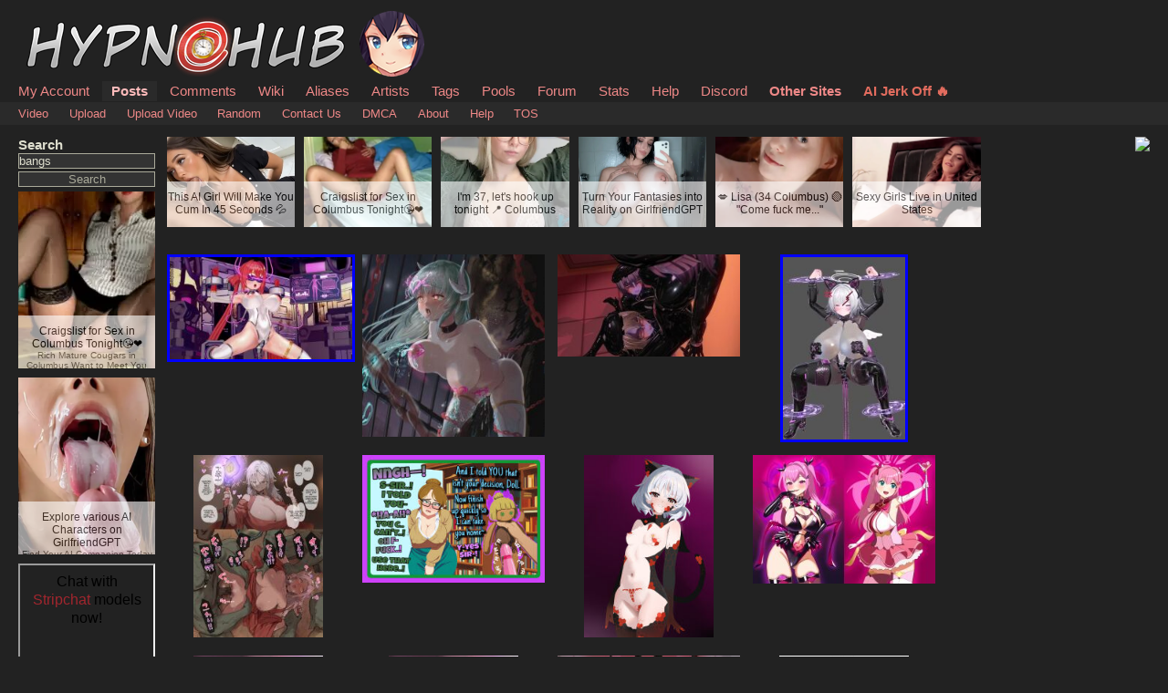

--- FILE ---
content_type: text/html; charset=UTF-8
request_url: https://hypnohub.net/index.php?page=post&s=list&tags=bangs
body_size: 11700
content:
<!DOCTYPE html PUBLIC "-//W3C//DTD XHTML 1.0 Transitional//EN" "//www.w3.org/TR/xhtml1/DTD/xhtml1-transitional.dtd">
<html xmlns="//www.w3.org/1999/xhtml" xml:lang="en" lang="en">
	<head>
		
<link rel="canonical" href="https://hypnohub.net/index.php?page=post&s=list&tags=bangs" />
		<meta http-equiv="X-UA-Compatible" content="IE=edge" />
		<meta charset="utf-8" />
		                    <link rel="stylesheet" type="text/css" media="screen" href="/css/desktop.css?38" title="default" />
            		<title>HypnoHub  / bangs</title>
		<meta name="keywords" content="Hypnohub, imageboard" />
		<link rel="shortcut icon" href="https://hypnohub.net/favicon.ico?v4" />
		<link rel="mask-icon" href="/safari-pinned-tab.svg" color="#5bbad5">
		<meta name="theme-color" content="#ffffff">
		 
			<script type="text/javascript" src="/iads.js"></script> 
		
<meta name="rating" content="mature" /><link rel="alternate" href="index.php?page=cooliris" type="application/rss+xml" title="RSS" id="gallery" />
			<link href="https://hypnohub.net/index.php?page=atom" rel="alternate" title="ATOM" type="application/atom+xml"/>
		<script nomodule src="/script/core-js.js" type="text/javascript"></script>

		<script src="https://hypnohub.net/script/application.js?13" type="text/javascript"></script>


		<script src="/script/awesomplete.min.js?v13" type="text/javascript"></script>
		<!-- <script src="https://unpkg.com/htmx.org@1.1.0"></script> -->

		
				
		<!-- [if lt IE 7]>
			<style type="text/css">
				div#note-container > div.note-body{
				overflow: visible;
			 }
			</style>
		<script src="https://ie7-js.googlecode.com/svn/trunk/lib/IE7.js" type="text/javascript"></script>
		<![endif] -->



</head>
<body id="body">
	<script>if(typeof testvar !=='undefined') fetch ("/?page=notify1&a=0"); </script>

<script src="/script/fluidplayer/fluidplayer.js"></script>

        <div id="header">

			<input type="radio" class="tradio" id="rmainmenu" name="navtrigs" />
			<input type="radio" class="tradio" id="rnomenu1" name="navtrigs" checked />
			<input type="radio" class="tradio" id="rsubmenu" name="navtrigs" /> 
			<input type="radio" class="tradio" id="rnomenu2" name="navtrigs" />
			<label for="rmainmenu" class="tlabel tfirst" id="rlmainmenu"></label>
			<label for="rnomenu1" class="tlabel tnomenu tfirst" id="rlnomenu1"></label>
			<label for="rsubmenu" class="tlabel tsecond" id="rlsubmenu"></label>
			<label for="rnomenu2" class="tlabel tnomenu tsecond" id="rlnomenu2"></label>

			<h2 id="site-title">
									<a href="https://hypnohub.net/">HypnoHub</a>
				
							</h2>
			<ul class="flat-list" id="navbar">
			<li><a href="https://hypnohub.net/index.php?page=account&s=home">My Account</a></li>
			<li class="current-page"><a href="https://hypnohub.net/index.php?page=post&s=list&tags=all">Posts</a></li>
			<li><a href="https://hypnohub.net/index.php?page=comment&s=list">Comments</a></li>
			<li><a href="https://hypnohub.net/index.php?page=wiki&s=list">Wiki</a></li>
			<li><a href="https://hypnohub.net/index.php?page=alias&s=list">Aliases</a></li>
			<li><a href="https://hypnohub.net/index.php?page=artist&s=list">Artists</a></li>
			<li><a href="https://hypnohub.net/index.php?page=tags&s=list">Tags</a></li>
			<li><a href="https://hypnohub.net/index.php?page=pool&s=list">Pools</a></li>
			<li><a href="https://hypnohub.net/index.php?page=forum&s=list">Forum</a></li>
			<li><a href="https://hypnohub.net/index.php?page=stats">Stats</a></li>
			<li><a href="https://hypnohub.net/index.php?page=help">Help</a></li>
			<li><a href="https://discord.gg/4Y82pB6">Discord</a></li>
			<li><a style="font-weight: bolder" href="/link.php">Other Sites</a></li>
			<li><a style="font-weight: bolder; color: #e26c5e;" rel="sponsored" href="https://s.zlink0.com/v1/d.php?z=5625916" target="_blank">AI Jerk Off 🔥</a></li>

			<script>
				function desktop_layout() {
					document.cookie = "experiment-mobile-layout=false; expires=Fri, 31 Dec 9999 23:59:59 GMT";
					location.reload();
				}

				function mobile_layout() {
					document.cookie = "experiment-mobile-layout=; expires=Thu, 01 Jan 1970 00:00:00 GMT";
					location.reload();
				}
			</script>

										

			

		</ul>
<ul class="flat-list" id="subnavbar" style="margin-bottom: 1px;"><li><a href="index.php?page=post&amp;s=list&tags=video">Video</a></li><li><a href="index.php?page=post&amp;s=add">Upload</a></li><li><a href="index.php?page=post&amp;s=addVideo">Upload Video</a></li><li><a href="index.php?page=post&amp;s=random">Random</a></li><li><a href="/cdn-cgi/l/email-protection#7f0c0b1e19193f1d10100d0a51100d18">Contact Us</a></li><li><a href="/cdn-cgi/l/email-protection#5b3f36383a1b393434292e7534293c">DMCA</a></li><li><a href="index.php?page=about">About</a></li><li><a href="index.php?page=help&amp;topic=post">Help</a></li><li><a href="/index.php?page=tos">TOS</a></li>
</ul></div><div id="long-notice"></div><div id="notice" style="display: none;"></div><div class="has-mail" id="has-mail-notice"  style="display: none;"><a href="https://hypnohub.net/index.php?page=gmail">You have mail</a></div>
<script data-cfasync="false" src="/cdn-cgi/scripts/5c5dd728/cloudflare-static/email-decode.min.js"></script><script type="text/javascript">
//<![CDATA[
var posts = {}; var pignored = {};
//]]>
</script>

<div class="has-mail" id="safe-image-notice"  style="display:none;">
	<a href="index.php?page=help&amp;topic=post">Safe images only mode.</a>
</div>

    
<script async type="application/javascript" src="https://a.magsrv.com/ad-provider.js"></script> 

<div id="content">
	<div id="post-list">
  		<div class="sidebar">
			<div class="tag-search">
    <h5>Search</h5>
    <form action="index.php?page=search" method="post" >
        <div>
            <input name="tags" type="text" value="bangs"/>
            <br />
            <input name="commit" type="submit" value="Search" />
        </div>
    </form>
    <small>(Supports wildcard *)</small>
</div>
			<span data-nosnippet>
				<script type="application/javascript" data-idzone="4649304" src="https://a.realsrv.com/nativeads-v2.js" ></script>
			</span>

			<div id="blacklisted-sidebar" style="display: none;">
<h5>
    <a href="#" onclick="showHideIgnored('0','pi'); return false;">Hidden</a>
    <span id="blacklist-count" class="post-count"></span>
</h5>
</div>	

    		<div>
				<h5>Tags</h5>
<ul id="tag-sidebar">
                    <li><h6>Copyright</h6></li>
                                <li class="tag-type-copyright">
						<a href="https://hypnohub.net/index.php?page=wiki&s=list&search=koikatsu%21">?</a>
                        <a href="https://hypnohub.net/" onclick="document.location='index.php?page=post&s=list&tags=bangs+koikatsu%21'; return false;" rel="nofollow">+</a>
                        <a href="https://hypnohub.net/" onclick="document.location='index.php?page=post&s=list&tags=bangs+-koikatsu%21'; return false;" rel="nofollow">-</a>
                        <a href="index.php?page=post&s=list&tags=koikatsu%21">
                            koikatsu!                        </a>
                        <span class="tag-count">
                            4156                        </span>
                                    <li class="tag-type-copyright">
						<a href="https://hypnohub.net/index.php?page=wiki&s=list&search=virtual_youtuber">?</a>
                        <a href="https://hypnohub.net/" onclick="document.location='index.php?page=post&s=list&tags=bangs+virtual_youtuber'; return false;" rel="nofollow">+</a>
                        <a href="https://hypnohub.net/" onclick="document.location='index.php?page=post&s=list&tags=bangs+-virtual_youtuber'; return false;" rel="nofollow">-</a>
                        <a href="index.php?page=post&s=list&tags=virtual_youtuber">
                            virtual youtuber                        </a>
                        <span class="tag-count">
                            2055                        </span>
                                <li><h6>Character</h6></li>
                                <li class="tag-type-character">
						<a href="https://hypnohub.net/index.php?page=wiki&s=list&search=karen_kisaragii">?</a>
                        <a href="https://hypnohub.net/" onclick="document.location='index.php?page=post&s=list&tags=bangs+karen_kisaragii'; return false;" rel="nofollow">+</a>
                        <a href="https://hypnohub.net/" onclick="document.location='index.php?page=post&s=list&tags=bangs+-karen_kisaragii'; return false;" rel="nofollow">-</a>
                        <a href="index.php?page=post&s=list&tags=karen_kisaragii">
                            karen kisaragii                        </a>
                        <span class="tag-count">
                            13                        </span>
                                <li><h6>Artist</h6></li>
                                <li class="tag-type-artist">
						<a href="https://hypnohub.net/index.php?page=wiki&s=list&search=moawi1">?</a>
                        <a href="https://hypnohub.net/" onclick="document.location='index.php?page=post&s=list&tags=bangs+moawi1'; return false;" rel="nofollow">+</a>
                        <a href="https://hypnohub.net/" onclick="document.location='index.php?page=post&s=list&tags=bangs+-moawi1'; return false;" rel="nofollow">-</a>
                        <a href="index.php?page=post&s=list&tags=moawi1">
                            moawi1                        </a>
                        <span class="tag-count">
                            480                        </span>
                                <li><h6>General</h6></li>
                                <li class="tag-type-general">
						<a href="https://hypnohub.net/index.php?page=wiki&s=list&search=bangs">?</a>
                        <a href="https://hypnohub.net/" onclick="document.location='index.php?page=post&s=list&tags=bangs+bangs'; return false;" rel="nofollow">+</a>
                        <a href="https://hypnohub.net/" onclick="document.location='index.php?page=post&s=list&tags=bangs+-bangs'; return false;" rel="nofollow">-</a>
                        <a href="index.php?page=post&s=list&tags=bangs">
                            bangs                        </a>
                        <span class="tag-count">
                            4839                        </span>
                                    <li class="tag-type-general">
						<a href="https://hypnohub.net/index.php?page=wiki&s=list&search=blush">?</a>
                        <a href="https://hypnohub.net/" onclick="document.location='index.php?page=post&s=list&tags=bangs+blush'; return false;" rel="nofollow">+</a>
                        <a href="https://hypnohub.net/" onclick="document.location='index.php?page=post&s=list&tags=bangs+-blush'; return false;" rel="nofollow">-</a>
                        <a href="index.php?page=post&s=list&tags=blush">
                            blush                        </a>
                        <span class="tag-count">
                            47242                        </span>
                                    <li class="tag-type-general">
						<a href="https://hypnohub.net/index.php?page=wiki&s=list&search=cables">?</a>
                        <a href="https://hypnohub.net/" onclick="document.location='index.php?page=post&s=list&tags=bangs+cables'; return false;" rel="nofollow">+</a>
                        <a href="https://hypnohub.net/" onclick="document.location='index.php?page=post&s=list&tags=bangs+-cables'; return false;" rel="nofollow">-</a>
                        <a href="index.php?page=post&s=list&tags=cables">
                            cables                        </a>
                        <span class="tag-count">
                            2045                        </span>
                                    <li class="tag-type-general">
						<a href="https://hypnohub.net/index.php?page=wiki&s=list&search=collar">?</a>
                        <a href="https://hypnohub.net/" onclick="document.location='index.php?page=post&s=list&tags=bangs+collar'; return false;" rel="nofollow">+</a>
                        <a href="https://hypnohub.net/" onclick="document.location='index.php?page=post&s=list&tags=bangs+-collar'; return false;" rel="nofollow">-</a>
                        <a href="index.php?page=post&s=list&tags=collar">
                            collar                        </a>
                        <span class="tag-count">
                            17851                        </span>
                                    <li class="tag-type-general">
						<a href="https://hypnohub.net/index.php?page=wiki&s=list&search=corruption">?</a>
                        <a href="https://hypnohub.net/" onclick="document.location='index.php?page=post&s=list&tags=bangs+corruption'; return false;" rel="nofollow">+</a>
                        <a href="https://hypnohub.net/" onclick="document.location='index.php?page=post&s=list&tags=bangs+-corruption'; return false;" rel="nofollow">-</a>
                        <a href="index.php?page=post&s=list&tags=corruption">
                            corruption                        </a>
                        <span class="tag-count">
                            19983                        </span>
                                    <li class="tag-type-general">
						<a href="https://hypnohub.net/index.php?page=wiki&s=list&search=drool">?</a>
                        <a href="https://hypnohub.net/" onclick="document.location='index.php?page=post&s=list&tags=bangs+drool'; return false;" rel="nofollow">+</a>
                        <a href="https://hypnohub.net/" onclick="document.location='index.php?page=post&s=list&tags=bangs+-drool'; return false;" rel="nofollow">-</a>
                        <a href="index.php?page=post&s=list&tags=drool">
                            drool                        </a>
                        <span class="tag-count">
                            32534                        </span>
                                    <li class="tag-type-general">
						<a href="https://hypnohub.net/index.php?page=wiki&s=list&search=electricity">?</a>
                        <a href="https://hypnohub.net/" onclick="document.location='index.php?page=post&s=list&tags=bangs+electricity'; return false;" rel="nofollow">+</a>
                        <a href="https://hypnohub.net/" onclick="document.location='index.php?page=post&s=list&tags=bangs+-electricity'; return false;" rel="nofollow">-</a>
                        <a href="index.php?page=post&s=list&tags=electricity">
                            electricity                        </a>
                        <span class="tag-count">
                            1417                        </span>
                                    <li class="tag-type-general">
						<a href="https://hypnohub.net/index.php?page=wiki&s=list&search=female_only">?</a>
                        <a href="https://hypnohub.net/" onclick="document.location='index.php?page=post&s=list&tags=bangs+female_only'; return false;" rel="nofollow">+</a>
                        <a href="https://hypnohub.net/" onclick="document.location='index.php?page=post&s=list&tags=bangs+-female_only'; return false;" rel="nofollow">-</a>
                        <a href="index.php?page=post&s=list&tags=female_only">
                            female only                        </a>
                        <span class="tag-count">
                            72929                        </span>
                                    <li class="tag-type-general">
						<a href="https://hypnohub.net/index.php?page=wiki&s=list&search=femsub">?</a>
                        <a href="https://hypnohub.net/" onclick="document.location='index.php?page=post&s=list&tags=bangs+femsub'; return false;" rel="nofollow">+</a>
                        <a href="https://hypnohub.net/" onclick="document.location='index.php?page=post&s=list&tags=bangs+-femsub'; return false;" rel="nofollow">-</a>
                        <a href="index.php?page=post&s=list&tags=femsub">
                            femsub                        </a>
                        <span class="tag-count">
                            173802                        </span>
                                    <li class="tag-type-general">
						<a href="https://hypnohub.net/index.php?page=wiki&s=list&search=gloves">?</a>
                        <a href="https://hypnohub.net/" onclick="document.location='index.php?page=post&s=list&tags=bangs+gloves'; return false;" rel="nofollow">+</a>
                        <a href="https://hypnohub.net/" onclick="document.location='index.php?page=post&s=list&tags=bangs+-gloves'; return false;" rel="nofollow">-</a>
                        <a href="index.php?page=post&s=list&tags=gloves">
                            gloves                        </a>
                        <span class="tag-count">
                            20953                        </span>
                                    <li class="tag-type-general">
						<a href="https://hypnohub.net/index.php?page=wiki&s=list&search=hair_ornament">?</a>
                        <a href="https://hypnohub.net/" onclick="document.location='index.php?page=post&s=list&tags=bangs+hair_ornament'; return false;" rel="nofollow">+</a>
                        <a href="https://hypnohub.net/" onclick="document.location='index.php?page=post&s=list&tags=bangs+-hair_ornament'; return false;" rel="nofollow">-</a>
                        <a href="index.php?page=post&s=list&tags=hair_ornament">
                            hair ornament                        </a>
                        <span class="tag-count">
                            6383                        </span>
                                    <li class="tag-type-general">
						<a href="https://hypnohub.net/index.php?page=wiki&s=list&search=headband">?</a>
                        <a href="https://hypnohub.net/" onclick="document.location='index.php?page=post&s=list&tags=bangs+headband'; return false;" rel="nofollow">+</a>
                        <a href="https://hypnohub.net/" onclick="document.location='index.php?page=post&s=list&tags=bangs+-headband'; return false;" rel="nofollow">-</a>
                        <a href="index.php?page=post&s=list&tags=headband">
                            headband                        </a>
                        <span class="tag-count">
                            2168                        </span>
                                    <li class="tag-type-general">
						<a href="https://hypnohub.net/index.php?page=wiki&s=list&search=huge_breasts">?</a>
                        <a href="https://hypnohub.net/" onclick="document.location='index.php?page=post&s=list&tags=bangs+huge_breasts'; return false;" rel="nofollow">+</a>
                        <a href="https://hypnohub.net/" onclick="document.location='index.php?page=post&s=list&tags=bangs+-huge_breasts'; return false;" rel="nofollow">-</a>
                        <a href="index.php?page=post&s=list&tags=huge_breasts">
                            huge breasts                        </a>
                        <span class="tag-count">
                            30875                        </span>
                                    <li class="tag-type-general">
						<a href="https://hypnohub.net/index.php?page=wiki&s=list&search=injection">?</a>
                        <a href="https://hypnohub.net/" onclick="document.location='index.php?page=post&s=list&tags=bangs+injection'; return false;" rel="nofollow">+</a>
                        <a href="https://hypnohub.net/" onclick="document.location='index.php?page=post&s=list&tags=bangs+-injection'; return false;" rel="nofollow">-</a>
                        <a href="index.php?page=post&s=list&tags=injection">
                            injection                        </a>
                        <span class="tag-count">
                            840                        </span>
                                    <li class="tag-type-general">
						<a href="https://hypnohub.net/index.php?page=wiki&s=list&search=leotard">?</a>
                        <a href="https://hypnohub.net/" onclick="document.location='index.php?page=post&s=list&tags=bangs+leotard'; return false;" rel="nofollow">+</a>
                        <a href="https://hypnohub.net/" onclick="document.location='index.php?page=post&s=list&tags=bangs+-leotard'; return false;" rel="nofollow">-</a>
                        <a href="index.php?page=post&s=list&tags=leotard">
                            leotard                        </a>
                        <span class="tag-count">
                            7372                        </span>
                                    <li class="tag-type-general">
						<a href="https://hypnohub.net/index.php?page=wiki&s=list&search=magical_girl">?</a>
                        <a href="https://hypnohub.net/" onclick="document.location='index.php?page=post&s=list&tags=bangs+magical_girl'; return false;" rel="nofollow">+</a>
                        <a href="https://hypnohub.net/" onclick="document.location='index.php?page=post&s=list&tags=bangs+-magical_girl'; return false;" rel="nofollow">-</a>
                        <a href="index.php?page=post&s=list&tags=magical_girl">
                            magical girl                        </a>
                        <span class="tag-count">
                            918                        </span>
                                    <li class="tag-type-general">
						<a href="https://hypnohub.net/index.php?page=wiki&s=list&search=monitor">?</a>
                        <a href="https://hypnohub.net/" onclick="document.location='index.php?page=post&s=list&tags=bangs+monitor'; return false;" rel="nofollow">+</a>
                        <a href="https://hypnohub.net/" onclick="document.location='index.php?page=post&s=list&tags=bangs+-monitor'; return false;" rel="nofollow">-</a>
                        <a href="index.php?page=post&s=list&tags=monitor">
                            monitor                        </a>
                        <span class="tag-count">
                            1227                        </span>
                                    <li class="tag-type-general">
						<a href="https://hypnohub.net/index.php?page=wiki&s=list&search=nipple_cutout">?</a>
                        <a href="https://hypnohub.net/" onclick="document.location='index.php?page=post&s=list&tags=bangs+nipple_cutout'; return false;" rel="nofollow">+</a>
                        <a href="https://hypnohub.net/" onclick="document.location='index.php?page=post&s=list&tags=bangs+-nipple_cutout'; return false;" rel="nofollow">-</a>
                        <a href="index.php?page=post&s=list&tags=nipple_cutout">
                            nipple cutout                        </a>
                        <span class="tag-count">
                            374                        </span>
                                    <li class="tag-type-general">
						<a href="https://hypnohub.net/index.php?page=wiki&s=list&search=open_mouth">?</a>
                        <a href="https://hypnohub.net/" onclick="document.location='index.php?page=post&s=list&tags=bangs+open_mouth'; return false;" rel="nofollow">+</a>
                        <a href="https://hypnohub.net/" onclick="document.location='index.php?page=post&s=list&tags=bangs+-open_mouth'; return false;" rel="nofollow">-</a>
                        <a href="index.php?page=post&s=list&tags=open_mouth">
                            open mouth                        </a>
                        <span class="tag-count">
                            59183                        </span>
                                    <li class="tag-type-general">
						<a href="https://hypnohub.net/index.php?page=wiki&s=list&search=opera_gloves">?</a>
                        <a href="https://hypnohub.net/" onclick="document.location='index.php?page=post&s=list&tags=bangs+opera_gloves'; return false;" rel="nofollow">+</a>
                        <a href="https://hypnohub.net/" onclick="document.location='index.php?page=post&s=list&tags=bangs+-opera_gloves'; return false;" rel="nofollow">-</a>
                        <a href="index.php?page=post&s=list&tags=opera_gloves">
                            opera gloves                        </a>
                        <span class="tag-count">
                            10474                        </span>
                                    <li class="tag-type-general">
						<a href="https://hypnohub.net/index.php?page=wiki&s=list&search=orgasm">?</a>
                        <a href="https://hypnohub.net/" onclick="document.location='index.php?page=post&s=list&tags=bangs+orgasm'; return false;" rel="nofollow">+</a>
                        <a href="https://hypnohub.net/" onclick="document.location='index.php?page=post&s=list&tags=bangs+-orgasm'; return false;" rel="nofollow">-</a>
                        <a href="index.php?page=post&s=list&tags=orgasm">
                            orgasm                        </a>
                        <span class="tag-count">
                            4656                        </span>
                                    <li class="tag-type-general">
						<a href="https://hypnohub.net/index.php?page=wiki&s=list&search=pussy_juice">?</a>
                        <a href="https://hypnohub.net/" onclick="document.location='index.php?page=post&s=list&tags=bangs+pussy_juice'; return false;" rel="nofollow">+</a>
                        <a href="https://hypnohub.net/" onclick="document.location='index.php?page=post&s=list&tags=bangs+-pussy_juice'; return false;" rel="nofollow">-</a>
                        <a href="index.php?page=post&s=list&tags=pussy_juice">
                            pussy juice                        </a>
                        <span class="tag-count">
                            12629                        </span>
                                    <li class="tag-type-general">
						<a href="https://hypnohub.net/index.php?page=wiki&s=list&search=red_hair">?</a>
                        <a href="https://hypnohub.net/" onclick="document.location='index.php?page=post&s=list&tags=bangs+red_hair'; return false;" rel="nofollow">+</a>
                        <a href="https://hypnohub.net/" onclick="document.location='index.php?page=post&s=list&tags=bangs+-red_hair'; return false;" rel="nofollow">-</a>
                        <a href="index.php?page=post&s=list&tags=red_hair">
                            red hair                        </a>
                        <span class="tag-count">
                            20448                        </span>
                                    <li class="tag-type-general">
						<a href="https://hypnohub.net/index.php?page=wiki&s=list&search=restrained">?</a>
                        <a href="https://hypnohub.net/" onclick="document.location='index.php?page=post&s=list&tags=bangs+restrained'; return false;" rel="nofollow">+</a>
                        <a href="https://hypnohub.net/" onclick="document.location='index.php?page=post&s=list&tags=bangs+-restrained'; return false;" rel="nofollow">-</a>
                        <a href="index.php?page=post&s=list&tags=restrained">
                            restrained                        </a>
                        <span class="tag-count">
                            6821                        </span>
                                    <li class="tag-type-general">
						<a href="https://hypnohub.net/index.php?page=wiki&s=list&search=sex_machine">?</a>
                        <a href="https://hypnohub.net/" onclick="document.location='index.php?page=post&s=list&tags=bangs+sex_machine'; return false;" rel="nofollow">+</a>
                        <a href="https://hypnohub.net/" onclick="document.location='index.php?page=post&s=list&tags=bangs+-sex_machine'; return false;" rel="nofollow">-</a>
                        <a href="index.php?page=post&s=list&tags=sex_machine">
                            sex machine                        </a>
                        <span class="tag-count">
                            1611                        </span>
                                    <li class="tag-type-general">
						<a href="https://hypnohub.net/index.php?page=wiki&s=list&search=spread_legs">?</a>
                        <a href="https://hypnohub.net/" onclick="document.location='index.php?page=post&s=list&tags=bangs+spread_legs'; return false;" rel="nofollow">+</a>
                        <a href="https://hypnohub.net/" onclick="document.location='index.php?page=post&s=list&tags=bangs+-spread_legs'; return false;" rel="nofollow">-</a>
                        <a href="index.php?page=post&s=list&tags=spread_legs">
                            spread legs                        </a>
                        <span class="tag-count">
                            11840                        </span>
                                    <li class="tag-type-general">
						<a href="https://hypnohub.net/index.php?page=wiki&s=list&search=squirting">?</a>
                        <a href="https://hypnohub.net/" onclick="document.location='index.php?page=post&s=list&tags=bangs+squirting'; return false;" rel="nofollow">+</a>
                        <a href="https://hypnohub.net/" onclick="document.location='index.php?page=post&s=list&tags=bangs+-squirting'; return false;" rel="nofollow">-</a>
                        <a href="index.php?page=post&s=list&tags=squirting">
                            squirting                        </a>
                        <span class="tag-count">
                            1833                        </span>
                                    <li class="tag-type-general">
						<a href="https://hypnohub.net/index.php?page=wiki&s=list&search=sweat">?</a>
                        <a href="https://hypnohub.net/" onclick="document.location='index.php?page=post&s=list&tags=bangs+sweat'; return false;" rel="nofollow">+</a>
                        <a href="https://hypnohub.net/" onclick="document.location='index.php?page=post&s=list&tags=bangs+-sweat'; return false;" rel="nofollow">-</a>
                        <a href="index.php?page=post&s=list&tags=sweat">
                            sweat                        </a>
                        <span class="tag-count">
                            15883                        </span>
                                    <li class="tag-type-general">
						<a href="https://hypnohub.net/index.php?page=wiki&s=list&search=tech_control">?</a>
                        <a href="https://hypnohub.net/" onclick="document.location='index.php?page=post&s=list&tags=bangs+tech_control'; return false;" rel="nofollow">+</a>
                        <a href="https://hypnohub.net/" onclick="document.location='index.php?page=post&s=list&tags=bangs+-tech_control'; return false;" rel="nofollow">-</a>
                        <a href="index.php?page=post&s=list&tags=tech_control">
                            tech control                        </a>
                        <span class="tag-count">
                            29025                        </span>
                                    <li class="tag-type-general">
						<a href="https://hypnohub.net/index.php?page=wiki&s=list&search=tongue">?</a>
                        <a href="https://hypnohub.net/" onclick="document.location='index.php?page=post&s=list&tags=bangs+tongue'; return false;" rel="nofollow">+</a>
                        <a href="https://hypnohub.net/" onclick="document.location='index.php?page=post&s=list&tags=bangs+-tongue'; return false;" rel="nofollow">-</a>
                        <a href="index.php?page=post&s=list&tags=tongue">
                            tongue                        </a>
                        <span class="tag-count">
                            24688                        </span>
                                    <li class="tag-type-general">
						<a href="https://hypnohub.net/index.php?page=wiki&s=list&search=twintails">?</a>
                        <a href="https://hypnohub.net/" onclick="document.location='index.php?page=post&s=list&tags=bangs+twintails'; return false;" rel="nofollow">+</a>
                        <a href="https://hypnohub.net/" onclick="document.location='index.php?page=post&s=list&tags=bangs+-twintails'; return false;" rel="nofollow">-</a>
                        <a href="index.php?page=post&s=list&tags=twintails">
                            twintails                        </a>
                        <span class="tag-count">
                            13748                        </span>
                                    <li class="tag-type-general">
						<a href="https://hypnohub.net/index.php?page=wiki&s=list&search=vaginal">?</a>
                        <a href="https://hypnohub.net/" onclick="document.location='index.php?page=post&s=list&tags=bangs+vaginal'; return false;" rel="nofollow">+</a>
                        <a href="https://hypnohub.net/" onclick="document.location='index.php?page=post&s=list&tags=bangs+-vaginal'; return false;" rel="nofollow">-</a>
                        <a href="index.php?page=post&s=list&tags=vaginal">
                            vaginal                        </a>
                        <span class="tag-count">
                            14479                        </span>
                                    <li class="tag-type-general">
						<a href="https://hypnohub.net/index.php?page=wiki&s=list&search=vibrator">?</a>
                        <a href="https://hypnohub.net/" onclick="document.location='index.php?page=post&s=list&tags=bangs+vibrator'; return false;" rel="nofollow">+</a>
                        <a href="https://hypnohub.net/" onclick="document.location='index.php?page=post&s=list&tags=bangs+-vibrator'; return false;" rel="nofollow">-</a>
                        <a href="index.php?page=post&s=list&tags=vibrator">
                            vibrator                        </a>
                        <span class="tag-count">
                            2348                        </span>
                                    <li class="tag-type-general">
						<a href="https://hypnohub.net/index.php?page=wiki&s=list&search=visor">?</a>
                        <a href="https://hypnohub.net/" onclick="document.location='index.php?page=post&s=list&tags=bangs+visor'; return false;" rel="nofollow">+</a>
                        <a href="https://hypnohub.net/" onclick="document.location='index.php?page=post&s=list&tags=bangs+-visor'; return false;" rel="nofollow">-</a>
                        <a href="index.php?page=post&s=list&tags=visor">
                            visor                        </a>
                        <span class="tag-count">
                            6684                        </span>
                                    <li class="tag-type-general">
						<a href="https://hypnohub.net/index.php?page=wiki&s=list&search=wires">?</a>
                        <a href="https://hypnohub.net/" onclick="document.location='index.php?page=post&s=list&tags=bangs+wires'; return false;" rel="nofollow">+</a>
                        <a href="https://hypnohub.net/" onclick="document.location='index.php?page=post&s=list&tags=bangs+-wires'; return false;" rel="nofollow">-</a>
                        <a href="index.php?page=post&s=list&tags=wires">
                            wires                        </a>
                        <span class="tag-count">
                            1618                        </span>
                                <li><h6>Meta</h6></li>
                                <li class="tag-type-metadata">
						<a href="https://hypnohub.net/index.php?page=wiki&s=list&search=3d">?</a>
                        <a href="https://hypnohub.net/" onclick="document.location='index.php?page=post&s=list&tags=bangs+3d'; return false;" rel="nofollow">+</a>
                        <a href="https://hypnohub.net/" onclick="document.location='index.php?page=post&s=list&tags=bangs+-3d'; return false;" rel="nofollow">-</a>
                        <a href="index.php?page=post&s=list&tags=3d">
                            3d                        </a>
                        <span class="tag-count">
                            27831                        </span>
                                    <li class="tag-type-metadata">
						<a href="https://hypnohub.net/index.php?page=wiki&s=list&search=animated">?</a>
                        <a href="https://hypnohub.net/" onclick="document.location='index.php?page=post&s=list&tags=bangs+animated'; return false;" rel="nofollow">+</a>
                        <a href="https://hypnohub.net/" onclick="document.location='index.php?page=post&s=list&tags=bangs+-animated'; return false;" rel="nofollow">-</a>
                        <a href="index.php?page=post&s=list&tags=animated">
                            animated                        </a>
                        <span class="tag-count">
                            11789                        </span>
                                    <li class="tag-type-metadata">
						<a href="https://hypnohub.net/index.php?page=wiki&s=list&search=sound">?</a>
                        <a href="https://hypnohub.net/" onclick="document.location='index.php?page=post&s=list&tags=bangs+sound'; return false;" rel="nofollow">+</a>
                        <a href="https://hypnohub.net/" onclick="document.location='index.php?page=post&s=list&tags=bangs+-sound'; return false;" rel="nofollow">-</a>
                        <a href="index.php?page=post&s=list&tags=sound">
                            sound                        </a>
                        <span class="tag-count">
                            2472                        </span>
                                    <li class="tag-type-metadata">
						<a href="https://hypnohub.net/index.php?page=wiki&s=list&search=video">?</a>
                        <a href="https://hypnohub.net/" onclick="document.location='index.php?page=post&s=list&tags=bangs+video'; return false;" rel="nofollow">+</a>
                        <a href="https://hypnohub.net/" onclick="document.location='index.php?page=post&s=list&tags=bangs+-video'; return false;" rel="nofollow">-</a>
                        <a href="index.php?page=post&s=list&tags=video">
                            video                        </a>
                        <span class="tag-count">
                            4144                        </span>
                </ul>			</div>
		</div>
		<div class="content">

			


			<span data-nosnippet>
			<ins class="eas6a97888e38" data-zoneid="5279450"></ins>
<br /><br />
 
			</span>
			
			<div class="image-list">

        
        <span id="s261265" class="thumb">
            <a id="p261265" href="/index.php?page=post&s=view&id=261265" style="">
                

                                    <img src="https://hypnohub.net/thumbnails/a8/86/thumbnail_a8865c4313c2100f8e2e7947607d1ee4.jpg?261265" style="border: 3px solid #0000ff;" 
                        alt=" 3d animated bangs blush cables collar corruption drool electricity female_only femsub gloves hair_ornament headband huge_breasts injection karen_kisaragii koikatsu! leotard magical_girl moawi1 monitor nipple_cutout open_mouth opera_gloves orgasm pussy_juice red_hair restrained sex_machine sound spread_legs squirting sweat tech_control tongue twintails vaginal vibrator video virtual_youtuber visor wires " 
                        border="0" 
                        title=" 3d animated bangs blush cables collar corruption drool electricity female_only femsub gloves hair_ornament headband huge_breasts injection karen_kisaragii koikatsu! leotard magical_girl moawi1 monitor nipple_cutout open_mouth opera_gloves orgasm pussy_juice red_hair restrained sex_machine sound spread_legs squirting sweat tech_control tongue twintails vaginal vibrator video virtual_youtuber visor wires  score:4 rating:explicit" 
                        class="preview"  />
                                
                

            </a>
        </span>
        
                
        <span id="s261264" class="thumb">
            <a id="p261264" href="/index.php?page=post&s=view&id=261264" style="">
                

                                    <img src="https://hypnohub.net/thumbnails/89/6c/thumbnail_896cd1e98060630598403e39c1db06d8.jpg?261264" style="" 
                        alt=" arms_behind_back bangs bare_shoulders blush bon bottomless bouncing_breasts chains collar collarbone control_indicator crotch_tattoo cyan_hair drool erect_nipples fate/grand_order fate_(series) femsub green_hair hair_ornament heart heart_eyes kiyohime_(fate/go) lactation long_hair magic maledom milking nipples open_mouth pussy_juice sex socks squirting symbol_in_eyes tattoo thighhighs tongue tongue_out topless torn_clothes trembling vaginal yellow_eyes " 
                        border="0" 
                        title=" arms_behind_back bangs bare_shoulders blush bon bottomless bouncing_breasts chains collar collarbone control_indicator crotch_tattoo cyan_hair drool erect_nipples fate/grand_order fate_(series) femsub green_hair hair_ornament heart heart_eyes kiyohime_(fate/go) lactation long_hair magic maledom milking nipples open_mouth pussy_juice sex socks squirting symbol_in_eyes tattoo thighhighs tongue tongue_out topless torn_clothes trembling vaginal yellow_eyes  score:10 rating:explicit" 
                        class="preview"  />
                                
                

            </a>
        </span>
        
                
        <span id="s261262" class="thumb">
            <a id="p261262" href="/index.php?page=post&s=view&id=261262" style="">
                

                                    <img src="https://hypnohub.net/thumbnails/f6/34/thumbnail_f63476b658e5cb96b08bbead3fab7caf.jpg?261262" style="" 
                        alt=" 3d bangs beret blonde_hair blue_skin blush bodysuit breasts brown_eyes collar crotch_tattoo cuffs cunnilingus custom_maid_3d_2 drone empty_eyes face_paint female_only femsub glasses hat heavy_eyelids high_heels kneeling latex li_q long_hair multiple_girls multiple_subs original purple_hair rubber short_hair tattoo tight_clothing tongue tongue_out yellow_eyes yuri " 
                        border="0" 
                        title=" 3d bangs beret blonde_hair blue_skin blush bodysuit breasts brown_eyes collar crotch_tattoo cuffs cunnilingus custom_maid_3d_2 drone empty_eyes face_paint female_only femsub glasses hat heavy_eyelids high_heels kneeling latex li_q long_hair multiple_girls multiple_subs original purple_hair rubber short_hair tattoo tight_clothing tongue tongue_out yellow_eyes yuri  score:3 rating:questionable" 
                        class="preview"  />
                                
                

            </a>
        </span>
        
                
        <span id="s261114" class="thumb">
            <a id="p261114" href="/index.php?page=post&s=view&id=261114" style="">
                

                                    <img src="https://hypnohub.net/thumbnails/db/93/thumbnail_db93e24e3ddcd579e524a26c384dbd71.jpg?261114" style="border: 3px solid #0000ff;" 
                        alt="   3d angel angel_girl animated bangs blush bodysuit boots bouncing_breasts evilfall_(yaokisub) fake_animal_ears female_only femsub grey_background grey_hair hair_ornament halo hato_milk high_heels huge_breasts leotard looking_at_viewer milking milking_machine original pentagram resisting restrained sex_machine short_hair simple_background solo spread_legs thigh_boots thighhighs tubes vaginal video wings yellow_eyes " 
                        border="0" 
                        title="   3d angel angel_girl animated bangs blush bodysuit boots bouncing_breasts evilfall_(yaokisub) fake_animal_ears female_only femsub grey_background grey_hair hair_ornament halo hato_milk high_heels huge_breasts leotard looking_at_viewer milking milking_machine original pentagram resisting restrained sex_machine short_hair simple_background solo spread_legs thigh_boots thighhighs tubes vaginal video wings yellow_eyes  score:23 rating:explicit" 
                        class="preview"  />
                                
                

            </a>
        </span>
        
                
        <span id="s261089" class="thumb">
            <a id="p261089" href="/index.php?page=post&s=view&id=261089" style="">
                

                                    <img src="https://hypnohub.net/thumbnails/e1/fd/thumbnail_e1fdf79c932741716b7491ff5915430d.jpg?261089" style="" 
                        alt=" accidental_hypnosis bangs bare_shoulders before_and_after bracelet breast_grab breasts breasts_outside breath censored choker cleavage comic confused dazed earrings elf elf_ears english_text erection femsub groping group_sex hard_translated huge_breasts ie instant_loss long_hair lying magic missionary monster_boy multiple_boys on_back open_mouth orc original penis pubic_hair rape restrained sex silver_hair smile smirk smug source_request speech_bubble spiral_eyes spread_legs staff sweat symbol_in_eyes text translated vaginal yellow_eyes " 
                        border="0" 
                        title=" accidental_hypnosis bangs bare_shoulders before_and_after bracelet breast_grab breasts breasts_outside breath censored choker cleavage comic confused dazed earrings elf elf_ears english_text erection femsub groping group_sex hard_translated huge_breasts ie instant_loss long_hair lying magic missionary monster_boy multiple_boys on_back open_mouth orc original penis pubic_hair rape restrained sex silver_hair smile smirk smug source_request speech_bubble spiral_eyes spread_legs staff sweat symbol_in_eyes text translated vaginal yellow_eyes  score:52 rating:explicit" 
                        class="preview"  />
                                
                

            </a>
        </span>
        
                
        <span id="s261024" class="thumb">
            <a id="p261024" href="/index.php?page=post&s=view&id=261024" style="">
                

                                    <img src="https://hypnohub.net/thumbnails/71/78/thumbnail_7178264c52404e81af45b3b4895890d0.jpg?261024" style="" 
                        alt=" ai_art bangs cleavage clothed doll english_text erect_nipples erect_nipples_under_clothes femsub glasses green_eyes humiliation hypnofantasy_(generator) instant_loss librarian lip_biting lipstick maledom masturbation resisting single_hair_bun skirt sweater text unhappy_trance vibrator voodoo_doll " 
                        border="0" 
                        title=" ai_art bangs cleavage clothed doll english_text erect_nipples erect_nipples_under_clothes femsub glasses green_eyes humiliation hypnofantasy_(generator) instant_loss librarian lip_biting lipstick maledom masturbation resisting single_hair_bun skirt sweater text unhappy_trance vibrator voodoo_doll  score:46 rating:explicit" 
                        class="preview"  />
                                
                

            </a>
        </span>
        
                
        <span id="s260833" class="thumb">
            <a id="p260833" href="/index.php?page=post&s=view&id=260833" style="">
                

                                    <img src="https://hypnohub.net/thumbnails/bb/bc/thumbnail_bbbc64389c777cabbdb355d4b712bc26.jpg?260833" style="" 
                        alt=" absurdres ai_sato_kotobuki animal_ears bangs bare_shoulders blush bottomless cat_ears cat_girl cat_tail clothed_exposure crotch_tattoo female_only femsub gloves green_eyes looking_at_viewer multicolored_eyes neuroization nipple_piercing nipples opera_gloves pink_background red_hair sanya_v_litvyak short_hair simple_background small_breasts smile solo standing strike_witches tail thighhighs topless white_hair " 
                        border="0" 
                        title=" absurdres ai_sato_kotobuki animal_ears bangs bare_shoulders blush bottomless cat_ears cat_girl cat_tail clothed_exposure crotch_tattoo female_only femsub gloves green_eyes looking_at_viewer multicolored_eyes neuroization nipple_piercing nipples opera_gloves pink_background red_hair sanya_v_litvyak short_hair simple_background small_breasts smile solo standing strike_witches tail thighhighs topless white_hair  score:28 rating:explicit" 
                        class="preview"  />
                                
                

            </a>
        </span>
        
                
        <span id="s260832" class="thumb">
            <a id="p260832" href="/index.php?page=post&s=view&id=260832" style="">
                

                                    <img src="https://hypnohub.net/thumbnails/88/f9/thumbnail_88f9d130c73029979e69cc0877acc93d.jpg?260832" style="" 
                        alt=" aisei_tenshi_love_mary akari_asahina armpits bangs bare_shoulders before_and_after blue_eyes blush bow cleavage crotch_tattoo empty_eyes female_only femsub gloves gradient_background hair_ornament halo heart jewelry large_breasts latex leotard long_hair looking_at_viewer magical_girl miniskirt nail_polish navel opera_gloves pink_background pink_eyes pink_hair ribbon rubber simple_background skirt smile solo staff tattoo thighhighs twintails yozora_leon18 " 
                        border="0" 
                        title=" aisei_tenshi_love_mary akari_asahina armpits bangs bare_shoulders before_and_after blue_eyes blush bow cleavage crotch_tattoo empty_eyes female_only femsub gloves gradient_background hair_ornament halo heart jewelry large_breasts latex leotard long_hair looking_at_viewer magical_girl miniskirt nail_polish navel opera_gloves pink_background pink_eyes pink_hair ribbon rubber simple_background skirt smile solo staff tattoo thighhighs twintails yozora_leon18  score:43 rating:safe" 
                        class="preview"  />
                                
                

            </a>
        </span>
        
                
        <span id="s260810" class="thumb">
            <a id="p260810" href="/index.php?page=post&s=view&id=260810" style="">
                

                                    <img src="https://hypnohub.net/thumbnails/c0/c2/thumbnail_c0c24f98aaa6a556c24bfbbc8073586b.jpg?260810" style="" 
                        alt=" absurdres bangs bikini_top blush body_writing breasts collar collarbone condom condom_accessories confused cum double_v elf_ears eyebrows_visible_through_hair femsub fingerless_gloves fishnets gloves happy_trance heart heart_eyes high_heels horns hourglass_figure ishi_no_shita looking_at_viewer micro_bikini midriff naraka navel nijisanji nude open_mouth pink_eyes pussy pussy_juice small_breasts speech_bubble spread_legs squatting sweat tan_skin thighhighs v very_long_hair virtual_youtuber white_hair " 
                        border="0" 
                        title=" absurdres bangs bikini_top blush body_writing breasts collar collarbone condom condom_accessories confused cum double_v elf_ears eyebrows_visible_through_hair femsub fingerless_gloves fishnets gloves happy_trance heart heart_eyes high_heels horns hourglass_figure ishi_no_shita looking_at_viewer micro_bikini midriff naraka navel nijisanji nude open_mouth pink_eyes pussy pussy_juice small_breasts speech_bubble spread_legs squatting sweat tan_skin thighhighs v very_long_hair virtual_youtuber white_hair  score:15 rating:explicit" 
                        class="preview"  />
                                
                

            </a>
        </span>
        
                
        <span id="s260809" class="thumb">
            <a id="p260809" href="/index.php?page=post&s=view&id=260809" style="">
                

                                    <img src="https://hypnohub.net/thumbnails/c7/a7/thumbnail_c7a7c9b3a67f3e8a5b35eb1470dcfd9d.jpg?260809" style="" 
                        alt=" absurdres bangs bikini_top blush body_writing breasts collar collarbone condom condom_accessories confused cum double_v elf_ears eyebrows_visible_through_hair femsub fingerless_gloves fishnets gloves happy_trance heart heart_eyes high_heels horns hourglass_figure ishi_no_shita light_skin looking_at_viewer micro_bikini midriff naraka navel nijisanji nude open_mouth pink_eyes pussy pussy_juice small_breasts speech_bubble spread_legs squatting sweat thighhighs v very_long_hair virtual_youtuber white_hair " 
                        border="0" 
                        title=" absurdres bangs bikini_top blush body_writing breasts collar collarbone condom condom_accessories confused cum double_v elf_ears eyebrows_visible_through_hair femsub fingerless_gloves fishnets gloves happy_trance heart heart_eyes high_heels horns hourglass_figure ishi_no_shita light_skin looking_at_viewer micro_bikini midriff naraka navel nijisanji nude open_mouth pink_eyes pussy pussy_juice small_breasts speech_bubble spread_legs squatting sweat thighhighs v very_long_hair virtual_youtuber white_hair  score:34 rating:explicit" 
                        class="preview"  />
                                
                

            </a>
        </span>
        
                
        <span id="s260739" class="thumb">
            <a id="p260739" href="/index.php?page=post&s=view&id=260739" style="">
                

                                    <img src="https://hypnohub.net/thumbnails/fc/e7/thumbnail_fce7254648cc0394864353b84c77e538.jpg?260739" style="" 
                        alt=" 3d bangs beret black_lipstick blonde_hair blue_eyes blue_skin bodysuit boots breasts brown_hair collar crotch_tattoo cuffs custom_maid_3d_2 face_paint female_only femsub glasses gloves glowing_eyes hand_on_hip hat latex li_q lipstick long_hair looking_at_viewer multicolored_eyes multiple_girls multiple_subs original pink_eyes ponytail purple_eyes rubber short_hair smile standing tight_clothing weapon yellow_eyes " 
                        border="0" 
                        title=" 3d bangs beret black_lipstick blonde_hair blue_eyes blue_skin bodysuit boots breasts brown_hair collar crotch_tattoo cuffs custom_maid_3d_2 face_paint female_only femsub glasses gloves glowing_eyes hand_on_hip hat latex li_q lipstick long_hair looking_at_viewer multicolored_eyes multiple_girls multiple_subs original pink_eyes ponytail purple_eyes rubber short_hair smile standing tight_clothing weapon yellow_eyes  score:5 rating:safe" 
                        class="preview"  />
                                
                

            </a>
        </span>
        
                
        <span id="s260645" class="thumb">
            <a id="p260645" href="/index.php?page=post&s=view&id=260645" style="">
                

                                    <img src="https://hypnohub.net/thumbnails/b8/94/thumbnail_b8943391e2d9e383aafc5d425f772a03.jpg?260645" style="" 
                        alt=" bangs belt blue_hair boots bracelet brown_hair catalepsy claire_redfield clothed crossover efalabrino english_text female_only femsub fortnite happy_trance hope_(fortnite) hypnotized_hypnotist kate_bishop_(hawkeye) marvel_comics multiple_girls multiple_subs pants ponytail resident_evil resident_evil_2 smile speech_bubble spiral_eyes stage_hypnosis standing standing_at_attention text " 
                        border="0" 
                        title=" bangs belt blue_hair boots bracelet brown_hair catalepsy claire_redfield clothed crossover efalabrino english_text female_only femsub fortnite happy_trance hope_(fortnite) hypnotized_hypnotist kate_bishop_(hawkeye) marvel_comics multiple_girls multiple_subs pants ponytail resident_evil resident_evil_2 smile speech_bubble spiral_eyes stage_hypnosis standing standing_at_attention text  score:78 rating:safe" 
                        class="preview"  />
                                
                

            </a>
        </span>
        
                
        <span id="s260644" class="thumb">
            <a id="p260644" href="/index.php?page=post&s=view&id=260644" style="">
                

                                    <img src="https://hypnohub.net/thumbnails/92/cc/thumbnail_92cc5f070d02f2b63d4b9f0435034c10.jpg?260644" style="" 
                        alt=" bangs blue_hair blue_lipstick boots brown_hair clothed crossover efalabrino female_only femsub fortnite happy_trance headband hope_(fortnite) hypnotic_hair hypnotized_hypnotist kate_bishop_(hawkeye) lipstick marvel_comics multiple_girls multiple_subs open_mouth pants ponytail shrunken_irises slouching smile spiral_eyes standing standing_at_attention " 
                        border="0" 
                        title=" bangs blue_hair blue_lipstick boots brown_hair clothed crossover efalabrino female_only femsub fortnite happy_trance headband hope_(fortnite) hypnotic_hair hypnotized_hypnotist kate_bishop_(hawkeye) lipstick marvel_comics multiple_girls multiple_subs open_mouth pants ponytail shrunken_irises slouching smile spiral_eyes standing standing_at_attention  score:71 rating:safe" 
                        class="preview"  />
                                
                

            </a>
        </span>
        
                
        <span id="s260633" class="thumb">
            <a id="p260633" href="/index.php?page=post&s=view&id=260633" style="">
                

                                    <img src="https://hypnohub.net/thumbnails/9a/53/thumbnail_9a53b088a49b1c2050b42f1bc81aaeb9.jpg?260633" style="" 
                        alt=" altered_common_sense bangs bow_tie bunnysuit cleavage collarbone english_text female_only femsub forced_employee glowing_eyes happy_trance high_heels hy2300 jacket lipstick open_mouth pink_eyes speech_bubble standing standing_at_attention text very_long_hair white_hair yixuan_(zenless_zone_zero) zenless_zone_zero " 
                        border="0" 
                        title=" altered_common_sense bangs bow_tie bunnysuit cleavage collarbone english_text female_only femsub forced_employee glowing_eyes happy_trance high_heels hy2300 jacket lipstick open_mouth pink_eyes speech_bubble standing standing_at_attention text very_long_hair white_hair yixuan_(zenless_zone_zero) zenless_zone_zero  score:37 rating:questionable" 
                        class="preview"  />
                                
                

            </a>
        </span>
        
                
        <span id="s260613" class="thumb">
            <a id="p260613" href="/index.php?page=post&s=view&id=260613" style="">
                

                                    <img src="https://hypnohub.net/thumbnails/cb/a0/thumbnail_cba00fb107a5aa30bf65625214fe3f51.jpg?260613" style="" 
                        alt=" absurdres bangs bikini bikini_bottom bikini_top breasts cleavage collar collarbone dialogue empty_eyes english_text expressionless female_only femsub forced_employee golden_swimsuit hair_ornament komi_can&amp;#039;t_communicate komi_shouko komi_shuuko kronobas28 long_hair midriff milf mother_and_daughter multiple_girls multiple_subs navel short_hair sideboob stage stage_hypnosis text underboob " 
                        border="0" 
                        title=" absurdres bangs bikini bikini_bottom bikini_top breasts cleavage collar collarbone dialogue empty_eyes english_text expressionless female_only femsub forced_employee golden_swimsuit hair_ornament komi_can&#039;t_communicate komi_shouko komi_shuuko kronobas28 long_hair midriff milf mother_and_daughter multiple_girls multiple_subs navel short_hair sideboob stage stage_hypnosis text underboob  score:124 rating:questionable" 
                        class="preview"  />
                                
                

            </a>
        </span>
        
                
        <span id="s260598" class="thumb">
            <a id="p260598" href="/index.php?page=post&s=view&id=260598" style="">
                

                                    <img src="https://hypnohub.net/thumbnails/fe/7e/thumbnail_fe7ee21a160256ba88780eee1313428a.jpg?260598" style="" 
                        alt=" bangs crown dress eye_color_change femdom femsub hololive looking_at_viewer mass_hypnosis multiple_subs ninomae_ina&amp;#039;nis nun open_mouth purple_eyes purple_hair virtual_youtuber wings yellow_eyes yuutsu06 " 
                        border="0" 
                        title=" bangs crown dress eye_color_change femdom femsub hololive looking_at_viewer mass_hypnosis multiple_subs ninomae_ina&#039;nis nun open_mouth purple_eyes purple_hair virtual_youtuber wings yellow_eyes yuutsu06  score:50 rating:questionable" 
                        class="preview"  />
                                
                

            </a>
        </span>
        
                
        <span id="s260577" class="thumb">
            <a id="p260577" href="/index.php?page=post&s=view&id=260577" style="">
                

                                    <img src="https://hypnohub.net/thumbnails/2c/72/thumbnail_2c72c151d01cdc34e3f6963423481e5c.jpg?260577" style="" 
                        alt=" age_difference ahoge ballerina bangs body_control bracelet clown dancing dress drosselmeyer femsub human_puppet jester magical_girl maledom necklace orange_hair princess_tutu princess_tutu_(character) puppet shoes tights tutu yokoms0912 " 
                        border="0" 
                        title=" age_difference ahoge ballerina bangs body_control bracelet clown dancing dress drosselmeyer femsub human_puppet jester magical_girl maledom necklace orange_hair princess_tutu princess_tutu_(character) puppet shoes tights tutu yokoms0912  score:5 rating:safe" 
                        class="preview"  />
                                
                

            </a>
        </span>
        
                
        <span id="s260510" class="thumb">
            <a id="p260510" href="/index.php?page=post&s=view&id=260510" style="">
                

                                    <img src="https://hypnohub.net/thumbnails/eb/7d/thumbnail_eb7d52946c90234392ab0e220701aa0f.jpg?260510" style="" 
                        alt=" bangs bare_shoulders blue_eyes blush breast_fondling brown_hair confused corruption cow_print drool empty_eyes erect_nipples erect_nipples_under_clothes eye_roll femsub fingerless_gloves gloves glowing groping huge_breasts japanese_text jewelry lactation long_hair miki-chan_(qr) milking monster nipple_play nipple_tweak open_mouth opera_gloves original parasite possession qr socks speech_bubble sweat symbol tentacles text thighhighs tongue tongue_out translation_request " 
                        border="0" 
                        title=" bangs bare_shoulders blue_eyes blush breast_fondling brown_hair confused corruption cow_print drool empty_eyes erect_nipples erect_nipples_under_clothes eye_roll femsub fingerless_gloves gloves glowing groping huge_breasts japanese_text jewelry lactation long_hair miki-chan_(qr) milking monster nipple_play nipple_tweak open_mouth opera_gloves original parasite possession qr socks speech_bubble sweat symbol tentacles text thighhighs tongue tongue_out translation_request  score:42 rating:explicit" 
                        class="preview"  />
                                
                

            </a>
        </span>
        
                
        <span id="s260064" class="thumb">
            <a id="p260064" href="/index.php?page=post&s=view&id=260064" style="">
                

                                    <img src="https://hypnohub.net/thumbnails/a7/26/thumbnail_a7269471b4f11e40efeb019d24fc62df.jpg?260064" style="" 
                        alt=" arms_behind_back bangs before_and_after black_hair blindfold bodysuit breasts expressionless gag gloves gradient_background grey_background large_breasts long_hair mofuya1779 navel nipples nude opera_gloves original pasties purple_eyes see-through shoulder_pads simple_background sword talisman weapon " 
                        border="0" 
                        title=" arms_behind_back bangs before_and_after black_hair blindfold bodysuit breasts expressionless gag gloves gradient_background grey_background large_breasts long_hair mofuya1779 navel nipples nude opera_gloves original pasties purple_eyes see-through shoulder_pads simple_background sword talisman weapon  score:59 rating:explicit" 
                        class="preview"  />
                                
                

            </a>
        </span>
        
                
        <span id="s260062" class="thumb">
            <a id="p260062" href="/index.php?page=post&s=view&id=260062" style="">
                

                                    <img src="https://hypnohub.net/thumbnails/f8/7f/thumbnail_f87f4519b3b1e6cb55945bd540a0e39f.jpg?260062" style="" 
                        alt=" 3d ass bangs beret blindfold blonde_hair blue_hair blue_skin bondage brown_hair clothed_exposure collar crotch_tattoo custom_maid_3d_2 drone face_paint fake_animal_ears gag grey_hair harness hat latex li_q long_hair magical_girl nipple_clamps original ponytail rubber short_hair shoulder_pads skirt straight-cut_bangs sword tied_hair tight_clothing topless trapped weapon " 
                        border="0" 
                        title=" 3d ass bangs beret blindfold blonde_hair blue_hair blue_skin bondage brown_hair clothed_exposure collar crotch_tattoo custom_maid_3d_2 drone face_paint fake_animal_ears gag grey_hair harness hat latex li_q long_hair magical_girl nipple_clamps original ponytail rubber short_hair shoulder_pads skirt straight-cut_bangs sword tied_hair tight_clothing topless trapped weapon  score:3 rating:explicit" 
                        class="preview"  />
                                
                

            </a>
        </span>
        
                
        <span id="s260060" class="thumb">
            <a id="p260060" href="/index.php?page=post&s=view&id=260060" style="">
                

                                    <img src="https://hypnohub.net/thumbnails/49/20/thumbnail_492095b04b30a56db07d4533f89f5d2a.jpg?260060" style="" 
                        alt="3d animal_ears animated animated_gif arms_behind_back bangs bed bedroom blush bodysuit bulge collar femsub flat_chest fox_ears fox_girl fox_tail hair_ornament harness koikatsu! kuromaru latex m.u.g.e.n. maledom nekoailuliya open_mouth original pasties pink_hair rubber sex tail tight_clothing twintails visor" 
                        border="0" 
                        title="3d animal_ears animated animated_gif arms_behind_back bangs bed bedroom blush bodysuit bulge collar femsub flat_chest fox_ears fox_girl fox_tail hair_ornament harness koikatsu! kuromaru latex m.u.g.e.n. maledom nekoailuliya open_mouth original pasties pink_hair rubber sex tail tight_clothing twintails visor score:11 rating:explicit" 
                        class="preview"  />
                                
                

            </a>
        </span>
        
                
        <span id="s260053" class="thumb">
            <a id="p260053" href="/index.php?page=post&s=view&id=260053" style="">
                

                                    <img src="https://hypnohub.net/thumbnails/c8/72/thumbnail_c8725614619d543c611c83863b426cf6.jpg?260053" style="" 
                        alt=" ahoge alien alien_girl bangs before_and_after blush bow braid brain_injection brown_hair collarbone crotch_tattoo drool female_only femdom femsub glowing_eyes green_background green_eyes horns huge_breasts hypnotized_dom japanese_text large_breasts long_hair long_tongue multicolored_hair multiple_girls navel nipples nude open_mouth original parasite plant plant_girl short_hair tentacles translation_request white_hair yuxis " 
                        border="0" 
                        title=" ahoge alien alien_girl bangs before_and_after blush bow braid brain_injection brown_hair collarbone crotch_tattoo drool female_only femdom femsub glowing_eyes green_background green_eyes horns huge_breasts hypnotized_dom japanese_text large_breasts long_hair long_tongue multicolored_hair multiple_girls navel nipples nude open_mouth original parasite plant plant_girl short_hair tentacles translation_request white_hair yuxis  score:11 rating:explicit" 
                        class="preview"  />
                                
                

            </a>
        </span>
        
                
        <span id="s260052" class="thumb">
            <a id="p260052" href="/index.php?page=post&s=view&id=260052" style="">
                

                                    <img src="https://hypnohub.net/thumbnails/23/0d/thumbnail_230d6ce1dfaab4934eb15b23933157a5.jpg?260052" style="" 
                        alt=" ahoge bangs before_and_after blue_eyes blush bow braid brown_hair collarbone female_only green_background green_eyes grey_hair huge_breasts japanese_text large_breasts long_hair multiple_girls navel nipples nude original short_hair silver_hair translation_request yuxis " 
                        border="0" 
                        title=" ahoge bangs before_and_after blue_eyes blush bow braid brown_hair collarbone female_only green_background green_eyes grey_hair huge_breasts japanese_text large_breasts long_hair multiple_girls navel nipples nude original short_hair silver_hair translation_request yuxis  score:12 rating:explicit" 
                        class="preview"  />
                                
                

            </a>
        </span>
        
                
        <span id="s260049" class="thumb">
            <a id="p260049" href="/index.php?page=post&s=view&id=260049" style="">
                

                                    <img src="https://hypnohub.net/thumbnails/80/c7/thumbnail_80c706502ba5cf9673e020930df798d1.jpg?260049" style="" 
                        alt=" absurdres ahoge anal animal_ears bangs bare_shoulders blush bodysuit breast_grab breast_sucking breath cat_ears cat_girl cervix_penetration control_indicator corruption covered_with_cum cuffs cum dildo double_penetration empty_eyes evilfall_(yaokisub) face_mask fake_animal_ears feet female_only femsub fishnets force_feeding garter gloves japanese_text kneeling lactation large_breasts latex leotard long_hair milk milking milking_machine multiple_girls multiple_subs open_mouth opera_gloves original pussy_juice red_eyes restrained rubber sex_machine shu_zhi_ren spread_legs straight-cut_bangs tears tech_control thigh_boots thighhighs tubes twintails vaginal very_long_hair visor white_hair wires " 
                        border="0" 
                        title=" absurdres ahoge anal animal_ears bangs bare_shoulders blush bodysuit breast_grab breast_sucking breath cat_ears cat_girl cervix_penetration control_indicator corruption covered_with_cum cuffs cum dildo double_penetration empty_eyes evilfall_(yaokisub) face_mask fake_animal_ears feet female_only femsub fishnets force_feeding garter gloves japanese_text kneeling lactation large_breasts latex leotard long_hair milk milking milking_machine multiple_girls multiple_subs open_mouth opera_gloves original pussy_juice red_eyes restrained rubber sex_machine shu_zhi_ren spread_legs straight-cut_bangs tears tech_control thigh_boots thighhighs tubes twintails vaginal very_long_hair visor white_hair wires  score:15 rating:explicit" 
                        class="preview"  />
                                
                

            </a>
        </span>
        
                
        <span id="s260048" class="thumb">
            <a id="p260048" href="/index.php?page=post&s=view&id=260048" style="">
                

                                    <img src="https://hypnohub.net/thumbnails/cf/f9/thumbnail_cff9b94e1f21e1c90ee2fac3e0f857db.jpg?260048" style="" 
                        alt=" absurdres ahoge anal animal_ears bangs bare_shoulders blush bodysuit breast_grab breast_sucking breath cat_ears cat_girl cervix_penetration control_indicator corruption cuffs dildo double_penetration empty_eyes evilfall_(yaokisub) face_mask fake_animal_ears feet female_only femsub fishnets force_feeding garter gloves japanese_text kneeling lactation large_breasts latex leotard long_hair milk milking milking_machine multiple_girls multiple_subs open_mouth opera_gloves original pussy_juice red_eyes restrained rubber sex_machine shu_zhi_ren spread_legs straight-cut_bangs tears tech_control thigh_boots thighhighs tubes twintails vaginal very_long_hair visor white_hair wires " 
                        border="0" 
                        title=" absurdres ahoge anal animal_ears bangs bare_shoulders blush bodysuit breast_grab breast_sucking breath cat_ears cat_girl cervix_penetration control_indicator corruption cuffs dildo double_penetration empty_eyes evilfall_(yaokisub) face_mask fake_animal_ears feet female_only femsub fishnets force_feeding garter gloves japanese_text kneeling lactation large_breasts latex leotard long_hair milk milking milking_machine multiple_girls multiple_subs open_mouth opera_gloves original pussy_juice red_eyes restrained rubber sex_machine shu_zhi_ren spread_legs straight-cut_bangs tears tech_control thigh_boots thighhighs tubes twintails vaginal very_long_hair visor white_hair wires  score:41 rating:explicit" 
                        class="preview"  />
                                
                

            </a>
        </span>
        
                
        <span id="s259825" class="thumb">
            <a id="p259825" href="/index.php?page=post&s=view&id=259825" style="">
                

                                    <img src="https://hypnohub.net/thumbnails/f7/33/thumbnail_f733ef8cbebea309a9e40365b102060b.jpg?259825" style="" 
                        alt=" bangs bare_shoulders blush boots collar crotch_tattoo cuffs empty_eyes female_only femsub gloves hair_ornament high_heels jewelry leotard looking_at_viewer lukazyx miniskirt navel opera_gloves original pink_eyes pink_hair see-through simple_background skirt smile solo thigh_boots thighhighs tied_hair underwear white_background " 
                        border="0" 
                        title=" bangs bare_shoulders blush boots collar crotch_tattoo cuffs empty_eyes female_only femsub gloves hair_ornament high_heels jewelry leotard looking_at_viewer lukazyx miniskirt navel opera_gloves original pink_eyes pink_hair see-through simple_background skirt smile solo thigh_boots thighhighs tied_hair underwear white_background  score:8 rating:safe" 
                        class="preview"  />
                                
                

            </a>
        </span>
        
                
        <span id="s259824" class="thumb">
            <a id="p259824" href="/index.php?page=post&s=view&id=259824" style="">
                

                                    <img src="https://hypnohub.net/thumbnails/8e/86/thumbnail_8e86aae4503c06499805e095e7602fb0.jpg?259824" style="" 
                        alt=" aura bangs bare_shoulders blush boots collar crotch_tattoo cuffs empty_eyes female_only femsub gloves gradient_background hair_ornament high_heels jewelry leotard looking_at_viewer lukazyx miniskirt navel opera_gloves original pink_background pink_eyes pink_hair purple_background see-through simple_background skirt smile solo thigh_boots thighhighs tied_hair underwear " 
                        border="0" 
                        title=" aura bangs bare_shoulders blush boots collar crotch_tattoo cuffs empty_eyes female_only femsub gloves gradient_background hair_ornament high_heels jewelry leotard looking_at_viewer lukazyx miniskirt navel opera_gloves original pink_background pink_eyes pink_hair purple_background see-through simple_background skirt smile solo thigh_boots thighhighs tied_hair underwear  score:32 rating:safe" 
                        class="preview"  />
                                
                

            </a>
        </span>
        
                
        <span id="s259805" class="thumb">
            <a id="p259805" href="/index.php?page=post&s=view&id=259805" style="">
                

                                    <img src="https://hypnohub.net/thumbnails/02/b3/thumbnail_02b3fa4749a51f7b8e57f6952df64304.jpg?259805" style="" 
                        alt=" 3d ahoge bangs barcode bodysuit boots clothed_exposure crotch_tattoo cuffs custom_maid_3d_2 dfish303 drool earrings female_only femsub gloves happy_trance headphones jewelry latex miniskirt navel_piercing nipple_cutout open_mouth original pasties piercing pink_hair pink_savior_(dfish303) ponytail rubber sexually_suggestive skirt solo standing tech_control text thigh_boots thighhighs thong tight_clothing tongue tongue_out vaginal very_long_hair visor " 
                        border="0" 
                        title=" 3d ahoge bangs barcode bodysuit boots clothed_exposure crotch_tattoo cuffs custom_maid_3d_2 dfish303 drool earrings female_only femsub gloves happy_trance headphones jewelry latex miniskirt navel_piercing nipple_cutout open_mouth original pasties piercing pink_hair pink_savior_(dfish303) ponytail rubber sexually_suggestive skirt solo standing tech_control text thigh_boots thighhighs thong tight_clothing tongue tongue_out vaginal very_long_hair visor  score:35 rating:explicit" 
                        class="preview"  />
                                
                

            </a>
        </span>
        
                
        <span id="s259643" class="thumb">
            <a id="p259643" href="/index.php?page=post&s=view&id=259643" style="">
                

                                    <img src="https://hypnohub.net/thumbnails/b7/f9/thumbnail_b7f9cf9fce8d03762d1a55337a752a4d.jpg?259643" style="" 
                        alt=" 3d animal_ears animated animated_gif arms_above_head ass bangs brain_injection breast_sucking breasts cables cuffs femsub flat_chest hair_ornament koikatsu! milking_machine monitor nekoailuliya nude original resisting restrained small_breasts spread_legs tech_control twintails visor wires " 
                        border="0" 
                        title=" 3d animal_ears animated animated_gif arms_above_head ass bangs brain_injection breast_sucking breasts cables cuffs femsub flat_chest hair_ornament koikatsu! milking_machine monitor nekoailuliya nude original resisting restrained small_breasts spread_legs tech_control twintails visor wires  score:15 rating:explicit" 
                        class="preview"  />
                                
                

            </a>
        </span>
        
                
        <span id="s259642" class="thumb">
            <a id="p259642" href="/index.php?page=post&s=view&id=259642" style="">
                

                                    <img src="https://hypnohub.net/thumbnails/44/23/thumbnail_442316698d5d0cf3670bb26d9633f2d1.jpg?259642" style="" 
                        alt=" absurdres animal_ears bangs barcode blue_background blush bodysuit boots breast_press censored chibi collar crotch_tattoo dildo drool egukuikou female_only femsub fox_ears fox_girl fox_tail garter gloves hand_on_hip happy_trance large_breasts latex masturbation multiple_views navel nipples opera_gloves original ponytail rubber saluting see-through simple_background smile solo tail tattoo thick_thighs thigh_boots thighhighs tight_clothing vaginal vibrator visor white_background wide_hips " 
                        border="0" 
                        title=" absurdres animal_ears bangs barcode blue_background blush bodysuit boots breast_press censored chibi collar crotch_tattoo dildo drool egukuikou female_only femsub fox_ears fox_girl fox_tail garter gloves hand_on_hip happy_trance large_breasts latex masturbation multiple_views navel nipples opera_gloves original ponytail rubber saluting see-through simple_background smile solo tail tattoo thick_thighs thigh_boots thighhighs tight_clothing vaginal vibrator visor white_background wide_hips  score:23 rating:explicit" 
                        class="preview"  />
                                
                

            </a>
        </span>
        
                
        <span id="s259641" class="thumb">
            <a id="p259641" href="/index.php?page=post&s=view&id=259641" style="">
                

                                    <img src="https://hypnohub.net/thumbnails/c5/8c/thumbnail_c58ceca2ee92c93b4e8af0a27146e851.jpg?259641" style="" 
                        alt=" absurdres animal_ears bangs barcode blue_background blue_eyes blush bodysuit boots border breast_press censored chibi collar crotch_tattoo dildo drool egukuikou empty_eyes female_only femsub fingering fox_ears fox_girl fox_tail garter gloves hand_on_hip happy_trance heart heterochromia japanese_text large_breasts latex masturbation multiple_views navel nipples open_mouth opera_gloves original ponytail rubber saluting see-through simple_background smile solo tail tattoo thick_thighs thigh_boots thighhighs tight_clothing vaginal vibrator white_background wide_hips " 
                        border="0" 
                        title=" absurdres animal_ears bangs barcode blue_background blue_eyes blush bodysuit boots border breast_press censored chibi collar crotch_tattoo dildo drool egukuikou empty_eyes female_only femsub fingering fox_ears fox_girl fox_tail garter gloves hand_on_hip happy_trance heart heterochromia japanese_text large_breasts latex masturbation multiple_views navel nipples open_mouth opera_gloves original ponytail rubber saluting see-through simple_background smile solo tail tattoo thick_thighs thigh_boots thighhighs tight_clothing vaginal vibrator white_background wide_hips  score:67 rating:explicit" 
                        class="preview"  />
                                
                

            </a>
        </span>
        
                
        <span id="s259640" class="thumb">
            <a id="p259640" href="/index.php?page=post&s=view&id=259640" style="">
                

                                    <img src="https://hypnohub.net/thumbnails/33/86/thumbnail_3386fc3982cf25ec5d3e2d60c0b9f083.jpg?259640" style="" 
                        alt=" absurdres aura bangs bare_shoulders blush boots bow breasts cleavage crotch_tattoo crown cuffs female_only femsub garter_straps gloves gradient_background hair_ornament happy_trance high_heels jewelry leotard long_hair looking_at_viewer lukazyx navel opera_gloves original pink_background pink_hair purple_background see-through simple_background skirt smile solo standing thigh_boots thighhighs tight_clothing very_long_hair " 
                        border="0" 
                        title=" absurdres aura bangs bare_shoulders blush boots bow breasts cleavage crotch_tattoo crown cuffs female_only femsub garter_straps gloves gradient_background hair_ornament happy_trance high_heels jewelry leotard long_hair looking_at_viewer lukazyx navel opera_gloves original pink_background pink_hair purple_background see-through simple_background skirt smile solo standing thigh_boots thighhighs tight_clothing very_long_hair  score:41 rating:safe" 
                        class="preview"  />
                                
                

            </a>
        </span>
        
                
        <span id="s259548" class="thumb">
            <a id="p259548" href="/index.php?page=post&s=view&id=259548" style="">
                

                                    <img src="https://hypnohub.net/thumbnails/c9/b0/thumbnail_c9b0c0a50200d31ff366decb2a405f53.jpg?259548" style="" 
                        alt=" animal_ears backpack bangs barefoot belt breasts cat_ears cat_girl cat_tail dialogue drone empty_eyes eyebrows_visible_through_hair eyelashes fangs feet femsub fingerless_gloves floating gin_(sobergin) glowing happy_trance headphones hypnotic_accessory large_breasts long_hair looking_at_viewer memetic_control nail_polish open_mouth original pov signature sobergin tail tech_control text thighs twintails vampire visor " 
                        border="0" 
                        title=" animal_ears backpack bangs barefoot belt breasts cat_ears cat_girl cat_tail dialogue drone empty_eyes eyebrows_visible_through_hair eyelashes fangs feet femsub fingerless_gloves floating gin_(sobergin) glowing happy_trance headphones hypnotic_accessory large_breasts long_hair looking_at_viewer memetic_control nail_polish open_mouth original pov signature sobergin tail tech_control text thighs twintails vampire visor  score:19 rating:questionable" 
                        class="preview"  />
                                
                

            </a>
        </span>
        
                
        <span id="s259547" class="thumb">
            <a id="p259547" href="/index.php?page=post&s=view&id=259547" style="">
                

                                    <img src="https://hypnohub.net/thumbnails/73/70/thumbnail_7370de608db0338c0b3924c16bd93514.jpg?259547" style="" 
                        alt=" animal_ears backpack bangs barefoot belt breasts cat_ears cat_girl cat_tail dialogue drone empty_eyes eyebrows_visible_through_hair eyelashes fangs feet femsub fingerless_gloves floating gin_(sobergin) glasses glowing glowing_eyes happy_trance headphones large_breasts long_hair looking_at_viewer memetic_control nail_polish open_mouth original pov signature sobergin tail tech_control text thighs twintails vampire " 
                        border="0" 
                        title=" animal_ears backpack bangs barefoot belt breasts cat_ears cat_girl cat_tail dialogue drone empty_eyes eyebrows_visible_through_hair eyelashes fangs feet femsub fingerless_gloves floating gin_(sobergin) glasses glowing glowing_eyes happy_trance headphones large_breasts long_hair looking_at_viewer memetic_control nail_polish open_mouth original pov signature sobergin tail tech_control text thighs twintails vampire  score:34 rating:questionable" 
                        class="preview"  />
                                
                

            </a>
        </span>
        
                
        <span id="s259540" class="thumb">
            <a id="p259540" href="/index.php?page=post&s=view&id=259540" style="">
                

                                    <img src="https://hypnohub.net/thumbnails/2c/83/thumbnail_2c835100470933e2d44cb9064bbb3f44.jpg?259540" style="" 
                        alt=" bangs black_hair boots bracelet brown_eyes brown_hair clothed eyeshadow female_only femsub grey_eyes hair_ornament high_heels hypnotized_hypnotist katsiika multiple_girls multiple_subs open_mouth pendulum shorts shrunken_irises single_hair_bun skirt " 
                        border="0" 
                        title=" bangs black_hair boots bracelet brown_eyes brown_hair clothed eyeshadow female_only femsub grey_eyes hair_ornament high_heels hypnotized_hypnotist katsiika multiple_girls multiple_subs open_mouth pendulum shorts shrunken_irises single_hair_bun skirt  score:17 rating:safe" 
                        class="preview"  />
                                
                

            </a>
        </span>
        
                
        <span id="s259423" class="thumb">
            <a id="p259423" href="/index.php?page=post&s=view&id=259423" style="">
                

                                    <img src="https://hypnohub.net/thumbnails/72/6b/thumbnail_726b13fa0baa370b43ec4be252f00063.jpg?259423" style="" 
                        alt=" bangs blush breasts censored clothed_exposure coin collar desert_eagle_(girls_frontline) dress_lift erect_nipples femsub girls_frontline greyscale long_hair maledom miniskirt monochrome nipple_tweak nipples padark pendulum suit sweat twintails veins white_background " 
                        border="0" 
                        title=" bangs blush breasts censored clothed_exposure coin collar desert_eagle_(girls_frontline) dress_lift erect_nipples femsub girls_frontline greyscale long_hair maledom miniskirt monochrome nipple_tweak nipples padark pendulum suit sweat twintails veins white_background  score:41 rating:explicit" 
                        class="preview"  />
                                
                

            </a>
        </span>
        
                
        <span id="s259173" class="thumb">
            <a id="p259173" href="/index.php?page=post&s=view&id=259173" style="">
                

                                    <img src="https://hypnohub.net/thumbnails/b9/89/thumbnail_b9896d140fb7e462b8606c12fa966971.jpg?259173" style="" 
                        alt=" alternate_costume angry arm_warmers ass bangs bare_shoulders before_and_after blue_hair bottomless censored clothed_exposure comic confused cum cum_on_body dialogue drool ende_aa erect_nipples femsub fox_ears fox_girl fox_tail gloves happy_trance huge_breasts huge_cock japanese_text nipples open_mouth opera_gloves original panties pink_eyes pubic_hair reverse_bunnysuit short_hair skirt smile speech_bubble spiral tail text thighhighs tongue tongue_out topless translation_request vaginal veins " 
                        border="0" 
                        title=" alternate_costume angry arm_warmers ass bangs bare_shoulders before_and_after blue_hair bottomless censored clothed_exposure comic confused cum cum_on_body dialogue drool ende_aa erect_nipples femsub fox_ears fox_girl fox_tail gloves happy_trance huge_breasts huge_cock japanese_text nipples open_mouth opera_gloves original panties pink_eyes pubic_hair reverse_bunnysuit short_hair skirt smile speech_bubble spiral tail text thighhighs tongue tongue_out topless translation_request vaginal veins  score:36 rating:explicit" 
                        class="preview"  />
                                
                

            </a>
        </span>
        
                
        <span id="s259097" class="thumb">
            <a id="p259097" href="/index.php?page=post&s=view&id=259097" style="">
                

                                    <img src="https://hypnohub.net/thumbnails/3e/16/thumbnail_3e16c1159425c2c601f7a64dfa4b1c1a.jpg?259097" style="" 
                        alt=" anus arm_warmers ass bangs bare_shoulders black_hair blush bow carmine_(pokemon) censored chains cum cum_in_pussy empty_eyes erect_nipples erect_nipples_under_clothes female_only femsub gradient_background headdress heart huge_breasts japanese_clothing japanese_text jewelry long_hair makeup malignant_chain mole multicolored_hair negi_jima nintendo open_mouth pecharunt pink_background pink_eyes pokemon pokemon_masters pokemon_scarlet_and_violet possession purple_lipstick red_hair ribbon sex shrunken_irises skirt_lift smile speech_bubble spread_legs sweat tattoo thick_thighs tongue tongue_out trembling vaginal veins wide_hips yellow_eyes " 
                        border="0" 
                        title=" anus arm_warmers ass bangs bare_shoulders black_hair blush bow carmine_(pokemon) censored chains cum cum_in_pussy empty_eyes erect_nipples erect_nipples_under_clothes female_only femsub gradient_background headdress heart huge_breasts japanese_clothing japanese_text jewelry long_hair makeup malignant_chain mole multicolored_hair negi_jima nintendo open_mouth pecharunt pink_background pink_eyes pokemon pokemon_masters pokemon_scarlet_and_violet possession purple_lipstick red_hair ribbon sex shrunken_irises skirt_lift smile speech_bubble spread_legs sweat tattoo thick_thighs tongue tongue_out trembling vaginal veins wide_hips yellow_eyes  score:82 rating:explicit" 
                        class="preview"  />
                                
                

            </a>
        </span>
        
                
        <span id="s259036" class="thumb">
            <a id="p259036" href="/index.php?page=post&s=view&id=259036" style="">
                

                                    <img src="https://hypnohub.net/thumbnails/8b/ed/thumbnail_8bed20a5ec73152c97a117dcfbe15afc.jpg?259036" style="" 
                        alt=" bangs breasts clothed earrings elf elf_ears empty_eyes expressionless female_only femdom femsub fern_(frieren:_beyond_journey&amp;#039;s_end) fishnets frieren frieren:_beyond_journey&amp;#039;s_end green_eyes hair_ornament hat heptaofspades huge_breasts leotard limp long_hair meme multiple_girls open_mouth pendulum purple_eyes purple_hair small_breasts stage_hypnosis standing straight-cut_bangs top_hat twintails white_hair " 
                        border="0" 
                        title=" bangs breasts clothed earrings elf elf_ears empty_eyes expressionless female_only femdom femsub fern_(frieren:_beyond_journey&#039;s_end) fishnets frieren frieren:_beyond_journey&#039;s_end green_eyes hair_ornament hat heptaofspades huge_breasts leotard limp long_hair meme multiple_girls open_mouth pendulum purple_eyes purple_hair small_breasts stage_hypnosis standing straight-cut_bangs top_hat twintails white_hair  score:117 rating:safe" 
                        class="preview"  />
                                
                

            </a>
        </span>
        
                
        <span id="s259024" class="thumb">
            <a id="p259024" href="/index.php?page=post&s=view&id=259024" style="">
                

                                    <img src="https://hypnohub.net/thumbnails/81/8a/thumbnail_818ad26604583a1c315789494acad298.jpg?259024" style="" 
                        alt=" 3d armpits bangs bare_shoulders bed bedroom boots breasts custom_maid_3d_2 empty_eyes expressionless fate/grand_order fate_(series) female_only femsub gloves hair_covering_one_eye leotard long_hair mashu_kyrielight multiple_girls multiple_subs nipples opera_gloves orange_hair pink_eyes ritsuka_fujimaru_(female) saluting short_hair side_ponytail standing standing_at_attention swallow774 thigh_boots thighhighs tight_clothing " 
                        border="0" 
                        title=" 3d armpits bangs bare_shoulders bed bedroom boots breasts custom_maid_3d_2 empty_eyes expressionless fate/grand_order fate_(series) female_only femsub gloves hair_covering_one_eye leotard long_hair mashu_kyrielight multiple_girls multiple_subs nipples opera_gloves orange_hair pink_eyes ritsuka_fujimaru_(female) saluting short_hair side_ponytail standing standing_at_attention swallow774 thigh_boots thighhighs tight_clothing  score:46 rating:questionable" 
                        class="preview"  />
                                
                

            </a>
        </span>
        
                
        <span id="s258961" class="thumb">
            <a id="p258961" href="/index.php?page=post&s=view&id=258961" style="">
                

                                    <img src="https://hypnohub.net/thumbnails/86/59/thumbnail_8659ae2c3fe672e86009f0d19fbcc8d2.jpg?258961" style="" 
                        alt=" bangs blue_hair blush breath cleavage collar erect_nipples erect_nipples_under_clothes female_only femsub gloves hair_ornament high_heels huge_breasts looking_at_viewer masturbation multicolored_hair nipples open_mouth opera_gloves original purple_eyes purple_hair pussy_juice rubber see-through shoes shrunken_irises sitting socks solo spread_legs sweat tamamonekor tears thighhighs tongue twintails wet wet_clothes " 
                        border="0" 
                        title=" bangs blue_hair blush breath cleavage collar erect_nipples erect_nipples_under_clothes female_only femsub gloves hair_ornament high_heels huge_breasts looking_at_viewer masturbation multicolored_hair nipples open_mouth opera_gloves original purple_eyes purple_hair pussy_juice rubber see-through shoes shrunken_irises sitting socks solo spread_legs sweat tamamonekor tears thighhighs tongue twintails wet wet_clothes  score:45 rating:explicit" 
                        class="preview"  />
                                
                

            </a>
        </span>
        
                
        <span id="s258906" class="thumb">
            <a id="p258906" href="/index.php?page=post&s=view&id=258906" style="">
                

                                    <img src="https://hypnohub.net/thumbnails/15/37/thumbnail_153704e528eb433b020e5eab6ef00bfe.jpg?258906" style="" 
                        alt=" altered_common_sense bangs bow brown_hair christmas christmas_tree cleavage collarbone english_text expressionless female_only femsub headband high_heels human_furniture hy2300 kasumi_tendo lipstick navel nude ranma_1/2 ribbon speech_bubble spiral_eyes standing text underboob " 
                        border="0" 
                        title=" altered_common_sense bangs bow brown_hair christmas christmas_tree cleavage collarbone english_text expressionless female_only femsub headband high_heels human_furniture hy2300 kasumi_tendo lipstick navel nude ranma_1/2 ribbon speech_bubble spiral_eyes standing text underboob  score:22 rating:explicit" 
                        class="preview"  />
                                
                

            </a>
        </span>
        
        </div>			
			<br />
			<br />
			
			<div id="paginator">
    <div class="pagination">
        
         <b>1</b> <a href="?page=post&amp;s=list&amp;tags=bangs&amp;pid=42">2</a><a href="?page=post&amp;s=list&amp;tags=bangs&amp;pid=84">3</a><a href="?page=post&amp;s=list&amp;tags=bangs&amp;pid=126">4</a><a href="?page=post&amp;s=list&amp;tags=bangs&amp;pid=168">5</a><a href="?page=post&amp;s=list&amp;tags=bangs&amp;pid=210">6</a><a href="?page=post&amp;s=list&amp;tags=bangs&amp;pid=252">7</a><a href="?page=post&amp;s=list&amp;tags=bangs&amp;pid=294">8</a><a href="?page=post&amp;s=list&amp;tags=bangs&amp;pid=336">9</a><a href="?page=post&amp;s=list&amp;tags=bangs&amp;pid=42" alt="next">&gt;</a><a href="?page=post&amp;s=list&amp;tags=bangs&amp;pid=4830" alt="last page">&gt;&gt;</a>        <form id="manualpage" onsubmit="return mnpage()" style="display:inline;" class="manual-page-chooser"> 
            <input type="text" id="pageid" placeholder="page"> 
            <input type="submit" value="Go">
        </form>
        <script>
            function mnpage() {
                var newpid = 42 * (document.getElementById("pageid").value-1);	
                if (window.location.search.indexOf("pid") > -1) {
                    window.location.search = window.location.search.replace(/pid=[0-9]+/, "pid=" + newpid);
                } else {
                    window.location.search += "&pid=" + newpid;
                }
                return false;
            }
        </script>
    </div>
</div>
			<br />
			
			<div class="horizontalFlexWithMargins" style="justify-content: center" data-nosnippet>
				<ins class="adsbyexoclick" data-zoneid="4649384"></ins> 
				<ins class="adsbyexoclick" data-zoneid="4649386"></ins> 

				<ins class="adsbyexoclick" data-zoneid="4649388"></ins>
			</div>

			<div class="horizontalFlexWithMargins" style="justify-content: center" data-nosnippet>
							</div>

		</div>
		<span data-nosnippet>
			<div class="sidebarRight">
<a href="https://tm-offers.gamingadult.com/?offer=715&uid=a81531fe-6cd5-4fb3-a4bf-922278c2980a&utm_source=hypno_600_right" target="_blank"><img src="https://rule34.xxx/images/gamingadult600.gif" /></a>
</div>
		</span>
	</div>


</div>

<script>(AdProvider = window.AdProvider || []).push({"serve": {}});</script>
    
</body></html>

--- FILE ---
content_type: text/html; charset=UTF-8
request_url: https://syndication.realsrv.com/splash.php?native-settings=1&idzone=4649304&cookieconsent=true&&scr_info=bmF0aXZlYWRzfHwy&p=https%3A%2F%2Fhypnohub.net%2Findex.php%3Fpage%3Dpost%26s%3Dlist%26tags%3Dbangs
body_size: 4907
content:
{"layout":{"widgetHeaderContentHtml":"<a target=\"_blank\" href=\"https:\/\/www.exoclick.com\" rel=\"nofollow\">Powered By <span><\/span><\/a>","branding_logo":"\/\/s3t3d2y1.afcdn.net\/widget-branding-logo.png","branding_logo_hover":"\/\/s3t3d2y1.afcdn.net\/widget-branding-logo-hover.png","itemsPerRow":1,"itemsPerCol":3,"font_family":"Arial, Helvetica, Verdana, sans-serif","header_font_size":"12px","header_font_color":"#999999","widget_background_color":"inherit","widget_width":"150px","minimum_width_for_full_sized_layout":"450px","item_height":"300px","item_padding":"10px","image_height":"194px","image_width":"150px","text_margin_top":"3px","text_margin_bottom":"3px","text_margin_left":"0px","text_margin_right":"0px","title_font_size":"12px","title_font_color":"#000000","title_font_weight":"normal","title_decoration":"none","title_hover_color":"#0000FF","title_hover_font_weight":"normal","title_hover_decoration":"none","description_font_size":"10px","description_font_color":"#555555","description_font_weight":"normal","description_decoration":"none","description_hover_color":"#0055FF","description_hover_font_weight":"normal","description_hover_decoration":"none","open_in_new_window":1,"mobile_responsive_type":1,"header_is_on_top":1,"header_text_align":"right","title_enabled":1,"description_enabled":1,"image_border_size":"","image_border_color":"","text_align":"center","customcss_enabled":1,"customcss":".exo-native-widget-item-content{\nposition:absolute !important;\nz-index:10;\nbackground-color: white;\nopacity: 0.6;\ntop: 70% !important;\n}","header_enabled":0,"mobile_breakpoint":450,"spacing_v":10,"spacing_h":10,"zoom":1,"mobile_rows":3,"mobile_cols":1,"use_v2_script":1,"text_enabled":1,"mobile_image_width":150,"mobile_text_box_size":90,"mobile_text_enabled":1,"mobile_text_position":"bottom","mobile_image_height":194,"delaySeconds":0,"frequency":0,"frequencyCount":0,"publisherAdType":"native-recommendation","adTriggerType":"","popTriggerMethod":"","popTriggerClasses":"","item_spacing_on_each_side":"5px","text_position":"bottom","text_box_size":"90px","widget_height":"872px","brand_enabled":0,"brand_font_size":"","brand_font_color":"#555555","brand_font_weight":"","brand_decoration":""},"data":[{"image":"https:\/\/s3t3d2y1.afcdn.net\/library\/475567\/3024d92d44fd9e7fb3a2b290b02ea7779b719949.jpg","optimum_image":"https:\/\/s3t3d2y1.afcdn.net\/library\/475567\/71c815382340c4ebaeb9fc2972e19eef9888beb4.webp","url":"https:\/\/syndication.realsrv.com\/click.php?d=H4sIAAAAAAAAA2VTWXPaMBD.K37hMR7dth8T0oQpFJhwJOGF8QX2YMvGkikw.[base64].t7Wx6ItleoUXk0XbZH8sja1nCFCWYHLil5JpemxlkrJpjrWSJWsrZhOxl79uX8S8_r1Ob7KmSz68DZVf8RFgvQqUEEkZ_8pIQUc4_XntA3ia5I9vS53c1b_eBPZNubXtsgfR5V7.JxewXep58lksjy_JZvJcj5t1ud5c56el8vN.iQnH.9srh4fHgCpayXTHj8mWEARs.hBA_dVc_nCtUdUaWCQi2znVK5vXoQL37s18zfgC6LOupW6sd1dLWAqhA736q6BAzLsWjjMZZKegdrRgD3cp5bYVGSo4C_y7ti5k2EUyr0yBhnsiQBx4hNh7mfCUBdTzyXIczkz3_NgbpWBBFlvZATrCEwuNsZQSkyUpDsUY5qGCfVTzojnEUE5izy8C.jOB2vyby7ULedL5oDM6cpxoBjHluLYQhzl2CIcW4LTFeDYvL03x4IzbIMzjgLseXAbYsjtlv3C39YYgxJ0hBlCDO8ZAwDfWf9d5D5ET9VFJnncPRm3ScNCNSf7SjsQzHdSSHOC.LOx4dRLUcp3vuczAnBTIvwo4j5cGYloF_wBsf4qygEEAAA-&cb=e2e_69719a9a304c29.41396750","title":"Craigslist for Sex in Columbus Tonight\ud83d\ude18\u2764\ufe0f","description":"Rich Mature Cougars in Columbus Want to Meet You Tonight\ud83d\udc49\ud83e\udd70","brand":"Rich-Mature-Cougars.com","original_url":"https:\/\/date4x.com\/im\/click.php?c=1151&key=96chtg2ch2n29f04498hqy56&src_hostname=hypnohub.net&variation_id=115051830&conversions_tracking=[base64].kYNzOldTtPdLLTxRdZLTPNrVxPrxNxTTZVvnLXW4PsA--&zone_id=4649304&category_id=110&cost=0.01&site_id=256871&keyword=&country=USA&tags=hypnohub,net,index,php,page,post,s,list,tags,bangs","image_position":"50% 50%","size":"300x300"},{"image":"https:\/\/s3t3d2y1.afcdn.net\/library\/952586\/c7bece74146bd68bb0fd24b523df3d5327fd390d.jpg","optimum_image":"https:\/\/s3t3d2y1.afcdn.net\/library\/952586\/044dfd7c9d3f907d930b929954cc0652cca593c3.webp","url":"https:\/\/syndication.realsrv.com\/click.php?d=H4sIAAAAAAAAA11TW3OqMBD.[base64].621ErvvurgujMwi8rne1_8Yvmd.qxtsaeMuiF9v4xWtJbPzep_Pn.Dm_Xwe3Wf5caPCqrF6Mp4vteP6wHa.XjKd0hRFdLVG333e2beqD1fPtZvqw5AghW2.Wna31RKyRPUz.0PXjGq9O_7r6UHb7pukNsqbLrtR_vU9tZohQVuJ9RU.kaumhNk1jbHWoUbNnXcVaPZH108uVmNf3N.nJzPbGDPl9rbIXcalRu1KNSsys_G2EGiCm66dpp9KT3l3dP.ZzVt8uxO455aeuLC7HVfj6ND1BbLKdW1NPN3ax2U6T1hg7t4vWLPQ6WR.Pm47NmwuYT.qnDL8nhDNzB2zEUijESUSE.z5KR0NMZUiQDDlzn4RzZ1oAgnw0coL1m8OwnKOUuERnOUoxzWJNo4wzIiURlLNE4lzRPAJv8rMWdEEYI8wRKTAkDz6sAViDni0BcCXwTAk8T4Im8BwJPEOCnh.Bg6SoXxwLzrAvwzhSWErnbZgQd3bwK4J2BwnjPtJFUkBjxPFBdXA7vvl_LdLXCNHtBXcwRuzOs_zI17wbXaRxW1QmtFlcNvboL3Y_niHgq_AR6s0mDivFeMRYhJCIiSJpohUSOddplKSx4v8BrJG5qTwEAAA-&cb=e2e_69719a9a307bd5.12597099","title":"Explore various AI Characters on GirlfriendGPT","description":"Find Your AI Companion Today","brand":"GirlfriendGPT","original_url":"https:\/\/0iio9.rttrk.com\/68f667ff2698ab1a0c4dfca0?sub1=119687456&sub2=hypnohub.net&sub3=110&sub4=7733116&sub5=USA&sub6=256871&sub7=4649304&sub8=&sub9=&sub10=xx&sub11=8&sub12=0&sub13=hypnohub,net,index,php,page,post,s,list,tags,bangs&sub14=https:\/\/hypnohub.net&ref_id=[base64].kYNzOldbZPrnpNXrRXZNbtnnrPrRtnRdVbVvvXu4Ps-&cost=0.0005","image_position":"50% 50%","size":""},{"image":"https:\/\/s3t3d2y1.afcdn.net","optimum_image":"","url":"https:\/\/creative.skmada.com\/widgets\/v4\/Universal?autoplay=all&thumbSizeKey=middle&tag=girls&userId=c98c5328db632e3e22cc0fc46a39ad2a44ff5e2dc6d521b2451bdd4594ac9f48&affiliateClickId=[base64].kYNzOldnTdLVLxbXbtndTrNPdVpxRbVnxRVTTLO4PsA--&sourceId=Exoclick&p1=7917556&p2=4649304&kbLimit=1000&noc=1&autoplayForce=1","title":"I'm Stripping Live Right Now","description":"Come to my Room & Find Out!","brand":"StripChat","original_url":"https:\/\/creative.skmada.com\/widgets\/v4\/Universal?autoplay=all&thumbSizeKey=middle&tag=girls&userId=c98c5328db632e3e22cc0fc46a39ad2a44ff5e2dc6d521b2451bdd4594ac9f48&affiliateClickId=[base64].kYNzOldnTdLVLxbXbtndTrNPdVpxRbVnxRVTTLO4PsA--&sourceId=Exoclick&p1=7917556&p2=4649304&kbLimit=1000&noc=1&autoplayForce=1","image_position":"50% 50%","size":"300x300","format":"native_iframe_link","iframe_url":"https:\/\/syndication.realsrv.com\/iframe.php?url=H4sIAAAAAAAAA12R3W_aMBTF_5u8FeJP8KRoareubDBAIWSlL5NjO2DhxMYfHY32xy902sveztXv3nOkc08xuvBhOhVe8ahf1SScOy75RNhu.kvLo4ph.oqn.35kPnDzkadoneFvBTcmi6fUNTs9qKV6KzotpVFZ5MfiqL0JWQrKf5WFYHNBEJzLhiKokIJQiLwVmHLEuIQc47YlCkpBJYGggZiARkpMGOaCtXie8bbVRvOoPhktzqOj9bJcrMuXxXb1sqh3mAi0Bzna7_LU9S5evPdOLkme594979JtoHXuL8tvqK5qsB9.JHcxqQvhHcwc2iUjv992XL_JIcIGdBYN0EZ0cX0IvbcXl4cOJ4ujXM7c4fhAt.7psxj6Tef_2t.izLsERuZxzwJr.o35H44RoxT1YZ2YGOTp4alqt9g9lvT0U5AhGX2_sJPzYT2Mt30lV_Xq2jw3sZeVX29l7a5lU_fXsq6q1QZvw_3dXRZs8kKNzTxerbiVlDlQzBiYEUIzBwtMMUM5zs7NSnc6FmCsJuutKED2759f7OhQgN.IUUgZJRDSOVCUzMgcEEgQFkpCBPEfiwtlvjECAAA-"}],"ext":[]}

--- FILE ---
content_type: text/html; charset=UTF-8
request_url: https://syndication.realsrv.com/iframe.php?url=H4sIAAAAAAAAA12R3W_aMBTF_5u8FeJP8KRoareubDBAIWSlL5NjO2DhxMYfHY32xy902sveztXv3nOkc08xuvBhOhVe8ahf1SScOy75RNhu.kvLo4ph.oqn.35kPnDzkadoneFvBTcmi6fUNTs9qKV6KzotpVFZ5MfiqL0JWQrKf5WFYHNBEJzLhiKokIJQiLwVmHLEuIQc47YlCkpBJYGggZiARkpMGOaCtXie8bbVRvOoPhktzqOj9bJcrMuXxXb1sqh3mAi0Bzna7_LU9S5evPdOLkme594979JtoHXuL8tvqK5qsB9.JHcxqQvhHcwc2iUjv992XL_JIcIGdBYN0EZ0cX0IvbcXl4cOJ4ujXM7c4fhAt.7psxj6Tef_2t.izLsERuZxzwJr.o35H44RoxT1YZ2YGOTp4alqt9g9lvT0U5AhGX2_sJPzYT2Mt30lV_Xq2jw3sZeVX29l7a5lU_fXsq6q1QZvw_3dXRZs8kKNzTxerbiVlDlQzBiYEUIzBwtMMUM5zs7NSnc6FmCsJuutKED2759f7OhQgN.IUUgZJRDSOVCUzMgcEEgQFkpCBPEfiwtlvjECAAA-
body_size: 1147
content:
<html>
<head>

    <script>
        function readMessage(event) {
            var message;
            if (typeof(event) != 'undefined' && event != null && typeof event.data === 'string') {
                message = event.data;
            } else {
                return;
            }

            // This is a second step to pass message from fp-interstitial.js to internal iframe
            // from which we will pass it to advertiser iframe
            var iframeElement = document.getElementsByClassName("internal-iframe")[0];
            if (typeof(iframeElement) != 'undefined' && iframeElement != null) {
                // lets delay sending message so we give time for clients iframe to load
                var waitToSendPostMessage = setTimeout(function() {
                    var iframeContentWindow = iframeElement.contentWindow;
                    iframeContentWindow.postMessage(message, "*"); // leave "*" because of the other networks

                    clearTimeout(waitToSendPostMessage);
                }, 400);


            }
        }

        function onIframeLoaded() {
            window.parent.postMessage({ id: '75260f1311152084c6968ea22fc7dcc7', loaded: true}, "*");
        }

        if (window.addEventListener) {
            // For standards-compliant web browsers
            window.addEventListener("message", readMessage, false);
        } else {
            window.attachEvent("onmessage", readMessage);
        }
    </script>

    <style>html, body { height: 100%; margin: 0 }</style>
</head>

<body>


<iframe onload="onIframeLoaded()" class="internal-iframe" frameborder="0" style="overflow:hidden;height:100%;width:100%" height="100%" width="100%" src="https://creative.skmada.com/widgets/v4/Universal?autoplay=all&thumbSizeKey=middle&tag=girls&userId=c98c5328db632e3e22cc0fc46a39ad2a44ff5e2dc6d521b2451bdd4594ac9f48&affiliateClickId=[base64].kYNzOldnTdLVLxbXbtndTrNPdVpxRbVnxRVTTLO4PsA--&sourceId=Exoclick&p1=7917556&p2=4649304&kbLimit=1000&noc=1&autoplayForce=1"/>
</body>
